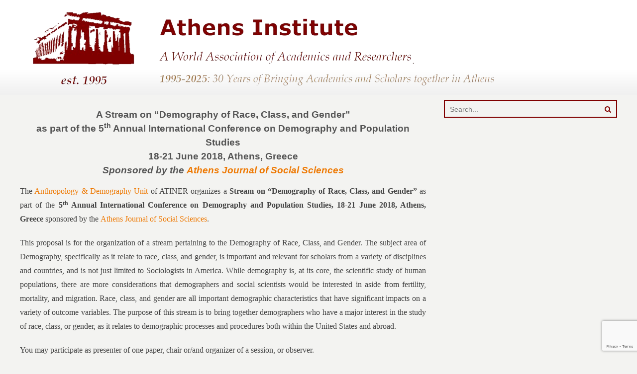

--- FILE ---
content_type: text/html; charset=UTF-8
request_url: https://www.atiner.gr/demrac
body_size: 12683
content:
<!DOCTYPE html> 
<html lang="en-US">
<head>
<meta charset="UTF-8">
<meta name="viewport" content="width=device-width, initial-scale=1">
<link rel="profile" href="https://gmpg.org/xfn/11">
<link rel="pingback" href="https://www.atiner.gr/xmlrpc.php">

<title>Demography of Race, Class, and Gender &#8211; Athens Institute</title>
<meta name='robots' content='max-image-preview:large' />
<link rel='dns-prefetch' href='//fonts.googleapis.com' />
<link rel="alternate" type="application/rss+xml" title="Athens Institute &raquo; Feed" href="https://www.atiner.gr/feed" />
<link rel="alternate" type="application/rss+xml" title="Athens Institute &raquo; Comments Feed" href="https://www.atiner.gr/comments/feed" />
<link rel="alternate" title="oEmbed (JSON)" type="application/json+oembed" href="https://www.atiner.gr/wp-json/oembed/1.0/embed?url=https%3A%2F%2Fwww.atiner.gr%2Fdemrac" />
<link rel="alternate" title="oEmbed (XML)" type="text/xml+oembed" href="https://www.atiner.gr/wp-json/oembed/1.0/embed?url=https%3A%2F%2Fwww.atiner.gr%2Fdemrac&#038;format=xml" />
<style id='wp-img-auto-sizes-contain-inline-css' type='text/css'>
img:is([sizes=auto i],[sizes^="auto," i]){contain-intrinsic-size:3000px 1500px}
/*# sourceURL=wp-img-auto-sizes-contain-inline-css */
</style>
<style id='wp-emoji-styles-inline-css' type='text/css'>

	img.wp-smiley, img.emoji {
		display: inline !important;
		border: none !important;
		box-shadow: none !important;
		height: 1em !important;
		width: 1em !important;
		margin: 0 0.07em !important;
		vertical-align: -0.1em !important;
		background: none !important;
		padding: 0 !important;
	}
/*# sourceURL=wp-emoji-styles-inline-css */
</style>
<style id='wp-block-library-inline-css' type='text/css'>
:root{--wp-block-synced-color:#7a00df;--wp-block-synced-color--rgb:122,0,223;--wp-bound-block-color:var(--wp-block-synced-color);--wp-editor-canvas-background:#ddd;--wp-admin-theme-color:#007cba;--wp-admin-theme-color--rgb:0,124,186;--wp-admin-theme-color-darker-10:#006ba1;--wp-admin-theme-color-darker-10--rgb:0,107,160.5;--wp-admin-theme-color-darker-20:#005a87;--wp-admin-theme-color-darker-20--rgb:0,90,135;--wp-admin-border-width-focus:2px}@media (min-resolution:192dpi){:root{--wp-admin-border-width-focus:1.5px}}.wp-element-button{cursor:pointer}:root .has-very-light-gray-background-color{background-color:#eee}:root .has-very-dark-gray-background-color{background-color:#313131}:root .has-very-light-gray-color{color:#eee}:root .has-very-dark-gray-color{color:#313131}:root .has-vivid-green-cyan-to-vivid-cyan-blue-gradient-background{background:linear-gradient(135deg,#00d084,#0693e3)}:root .has-purple-crush-gradient-background{background:linear-gradient(135deg,#34e2e4,#4721fb 50%,#ab1dfe)}:root .has-hazy-dawn-gradient-background{background:linear-gradient(135deg,#faaca8,#dad0ec)}:root .has-subdued-olive-gradient-background{background:linear-gradient(135deg,#fafae1,#67a671)}:root .has-atomic-cream-gradient-background{background:linear-gradient(135deg,#fdd79a,#004a59)}:root .has-nightshade-gradient-background{background:linear-gradient(135deg,#330968,#31cdcf)}:root .has-midnight-gradient-background{background:linear-gradient(135deg,#020381,#2874fc)}:root{--wp--preset--font-size--normal:16px;--wp--preset--font-size--huge:42px}.has-regular-font-size{font-size:1em}.has-larger-font-size{font-size:2.625em}.has-normal-font-size{font-size:var(--wp--preset--font-size--normal)}.has-huge-font-size{font-size:var(--wp--preset--font-size--huge)}.has-text-align-center{text-align:center}.has-text-align-left{text-align:left}.has-text-align-right{text-align:right}.has-fit-text{white-space:nowrap!important}#end-resizable-editor-section{display:none}.aligncenter{clear:both}.items-justified-left{justify-content:flex-start}.items-justified-center{justify-content:center}.items-justified-right{justify-content:flex-end}.items-justified-space-between{justify-content:space-between}.screen-reader-text{border:0;clip-path:inset(50%);height:1px;margin:-1px;overflow:hidden;padding:0;position:absolute;width:1px;word-wrap:normal!important}.screen-reader-text:focus{background-color:#ddd;clip-path:none;color:#444;display:block;font-size:1em;height:auto;left:5px;line-height:normal;padding:15px 23px 14px;text-decoration:none;top:5px;width:auto;z-index:100000}html :where(.has-border-color){border-style:solid}html :where([style*=border-top-color]){border-top-style:solid}html :where([style*=border-right-color]){border-right-style:solid}html :where([style*=border-bottom-color]){border-bottom-style:solid}html :where([style*=border-left-color]){border-left-style:solid}html :where([style*=border-width]){border-style:solid}html :where([style*=border-top-width]){border-top-style:solid}html :where([style*=border-right-width]){border-right-style:solid}html :where([style*=border-bottom-width]){border-bottom-style:solid}html :where([style*=border-left-width]){border-left-style:solid}html :where(img[class*=wp-image-]){height:auto;max-width:100%}:where(figure){margin:0 0 1em}html :where(.is-position-sticky){--wp-admin--admin-bar--position-offset:var(--wp-admin--admin-bar--height,0px)}@media screen and (max-width:600px){html :where(.is-position-sticky){--wp-admin--admin-bar--position-offset:0px}}

/*# sourceURL=wp-block-library-inline-css */
</style><link rel='stylesheet' id='wc-blocks-style-css' href='https://www.atiner.gr/wp-content/plugins/woocommerce/assets/client/blocks/wc-blocks.css' type='text/css' media='all' />
<style id='global-styles-inline-css' type='text/css'>
:root{--wp--preset--aspect-ratio--square: 1;--wp--preset--aspect-ratio--4-3: 4/3;--wp--preset--aspect-ratio--3-4: 3/4;--wp--preset--aspect-ratio--3-2: 3/2;--wp--preset--aspect-ratio--2-3: 2/3;--wp--preset--aspect-ratio--16-9: 16/9;--wp--preset--aspect-ratio--9-16: 9/16;--wp--preset--color--black: #000000;--wp--preset--color--cyan-bluish-gray: #abb8c3;--wp--preset--color--white: #ffffff;--wp--preset--color--pale-pink: #f78da7;--wp--preset--color--vivid-red: #cf2e2e;--wp--preset--color--luminous-vivid-orange: #ff6900;--wp--preset--color--luminous-vivid-amber: #fcb900;--wp--preset--color--light-green-cyan: #7bdcb5;--wp--preset--color--vivid-green-cyan: #00d084;--wp--preset--color--pale-cyan-blue: #8ed1fc;--wp--preset--color--vivid-cyan-blue: #0693e3;--wp--preset--color--vivid-purple: #9b51e0;--wp--preset--gradient--vivid-cyan-blue-to-vivid-purple: linear-gradient(135deg,rgb(6,147,227) 0%,rgb(155,81,224) 100%);--wp--preset--gradient--light-green-cyan-to-vivid-green-cyan: linear-gradient(135deg,rgb(122,220,180) 0%,rgb(0,208,130) 100%);--wp--preset--gradient--luminous-vivid-amber-to-luminous-vivid-orange: linear-gradient(135deg,rgb(252,185,0) 0%,rgb(255,105,0) 100%);--wp--preset--gradient--luminous-vivid-orange-to-vivid-red: linear-gradient(135deg,rgb(255,105,0) 0%,rgb(207,46,46) 100%);--wp--preset--gradient--very-light-gray-to-cyan-bluish-gray: linear-gradient(135deg,rgb(238,238,238) 0%,rgb(169,184,195) 100%);--wp--preset--gradient--cool-to-warm-spectrum: linear-gradient(135deg,rgb(74,234,220) 0%,rgb(151,120,209) 20%,rgb(207,42,186) 40%,rgb(238,44,130) 60%,rgb(251,105,98) 80%,rgb(254,248,76) 100%);--wp--preset--gradient--blush-light-purple: linear-gradient(135deg,rgb(255,206,236) 0%,rgb(152,150,240) 100%);--wp--preset--gradient--blush-bordeaux: linear-gradient(135deg,rgb(254,205,165) 0%,rgb(254,45,45) 50%,rgb(107,0,62) 100%);--wp--preset--gradient--luminous-dusk: linear-gradient(135deg,rgb(255,203,112) 0%,rgb(199,81,192) 50%,rgb(65,88,208) 100%);--wp--preset--gradient--pale-ocean: linear-gradient(135deg,rgb(255,245,203) 0%,rgb(182,227,212) 50%,rgb(51,167,181) 100%);--wp--preset--gradient--electric-grass: linear-gradient(135deg,rgb(202,248,128) 0%,rgb(113,206,126) 100%);--wp--preset--gradient--midnight: linear-gradient(135deg,rgb(2,3,129) 0%,rgb(40,116,252) 100%);--wp--preset--font-size--small: 13px;--wp--preset--font-size--medium: 20px;--wp--preset--font-size--large: 36px;--wp--preset--font-size--x-large: 42px;--wp--preset--spacing--20: 0.44rem;--wp--preset--spacing--30: 0.67rem;--wp--preset--spacing--40: 1rem;--wp--preset--spacing--50: 1.5rem;--wp--preset--spacing--60: 2.25rem;--wp--preset--spacing--70: 3.38rem;--wp--preset--spacing--80: 5.06rem;--wp--preset--shadow--natural: 6px 6px 9px rgba(0, 0, 0, 0.2);--wp--preset--shadow--deep: 12px 12px 50px rgba(0, 0, 0, 0.4);--wp--preset--shadow--sharp: 6px 6px 0px rgba(0, 0, 0, 0.2);--wp--preset--shadow--outlined: 6px 6px 0px -3px rgb(255, 255, 255), 6px 6px rgb(0, 0, 0);--wp--preset--shadow--crisp: 6px 6px 0px rgb(0, 0, 0);}:where(.is-layout-flex){gap: 0.5em;}:where(.is-layout-grid){gap: 0.5em;}body .is-layout-flex{display: flex;}.is-layout-flex{flex-wrap: wrap;align-items: center;}.is-layout-flex > :is(*, div){margin: 0;}body .is-layout-grid{display: grid;}.is-layout-grid > :is(*, div){margin: 0;}:where(.wp-block-columns.is-layout-flex){gap: 2em;}:where(.wp-block-columns.is-layout-grid){gap: 2em;}:where(.wp-block-post-template.is-layout-flex){gap: 1.25em;}:where(.wp-block-post-template.is-layout-grid){gap: 1.25em;}.has-black-color{color: var(--wp--preset--color--black) !important;}.has-cyan-bluish-gray-color{color: var(--wp--preset--color--cyan-bluish-gray) !important;}.has-white-color{color: var(--wp--preset--color--white) !important;}.has-pale-pink-color{color: var(--wp--preset--color--pale-pink) !important;}.has-vivid-red-color{color: var(--wp--preset--color--vivid-red) !important;}.has-luminous-vivid-orange-color{color: var(--wp--preset--color--luminous-vivid-orange) !important;}.has-luminous-vivid-amber-color{color: var(--wp--preset--color--luminous-vivid-amber) !important;}.has-light-green-cyan-color{color: var(--wp--preset--color--light-green-cyan) !important;}.has-vivid-green-cyan-color{color: var(--wp--preset--color--vivid-green-cyan) !important;}.has-pale-cyan-blue-color{color: var(--wp--preset--color--pale-cyan-blue) !important;}.has-vivid-cyan-blue-color{color: var(--wp--preset--color--vivid-cyan-blue) !important;}.has-vivid-purple-color{color: var(--wp--preset--color--vivid-purple) !important;}.has-black-background-color{background-color: var(--wp--preset--color--black) !important;}.has-cyan-bluish-gray-background-color{background-color: var(--wp--preset--color--cyan-bluish-gray) !important;}.has-white-background-color{background-color: var(--wp--preset--color--white) !important;}.has-pale-pink-background-color{background-color: var(--wp--preset--color--pale-pink) !important;}.has-vivid-red-background-color{background-color: var(--wp--preset--color--vivid-red) !important;}.has-luminous-vivid-orange-background-color{background-color: var(--wp--preset--color--luminous-vivid-orange) !important;}.has-luminous-vivid-amber-background-color{background-color: var(--wp--preset--color--luminous-vivid-amber) !important;}.has-light-green-cyan-background-color{background-color: var(--wp--preset--color--light-green-cyan) !important;}.has-vivid-green-cyan-background-color{background-color: var(--wp--preset--color--vivid-green-cyan) !important;}.has-pale-cyan-blue-background-color{background-color: var(--wp--preset--color--pale-cyan-blue) !important;}.has-vivid-cyan-blue-background-color{background-color: var(--wp--preset--color--vivid-cyan-blue) !important;}.has-vivid-purple-background-color{background-color: var(--wp--preset--color--vivid-purple) !important;}.has-black-border-color{border-color: var(--wp--preset--color--black) !important;}.has-cyan-bluish-gray-border-color{border-color: var(--wp--preset--color--cyan-bluish-gray) !important;}.has-white-border-color{border-color: var(--wp--preset--color--white) !important;}.has-pale-pink-border-color{border-color: var(--wp--preset--color--pale-pink) !important;}.has-vivid-red-border-color{border-color: var(--wp--preset--color--vivid-red) !important;}.has-luminous-vivid-orange-border-color{border-color: var(--wp--preset--color--luminous-vivid-orange) !important;}.has-luminous-vivid-amber-border-color{border-color: var(--wp--preset--color--luminous-vivid-amber) !important;}.has-light-green-cyan-border-color{border-color: var(--wp--preset--color--light-green-cyan) !important;}.has-vivid-green-cyan-border-color{border-color: var(--wp--preset--color--vivid-green-cyan) !important;}.has-pale-cyan-blue-border-color{border-color: var(--wp--preset--color--pale-cyan-blue) !important;}.has-vivid-cyan-blue-border-color{border-color: var(--wp--preset--color--vivid-cyan-blue) !important;}.has-vivid-purple-border-color{border-color: var(--wp--preset--color--vivid-purple) !important;}.has-vivid-cyan-blue-to-vivid-purple-gradient-background{background: var(--wp--preset--gradient--vivid-cyan-blue-to-vivid-purple) !important;}.has-light-green-cyan-to-vivid-green-cyan-gradient-background{background: var(--wp--preset--gradient--light-green-cyan-to-vivid-green-cyan) !important;}.has-luminous-vivid-amber-to-luminous-vivid-orange-gradient-background{background: var(--wp--preset--gradient--luminous-vivid-amber-to-luminous-vivid-orange) !important;}.has-luminous-vivid-orange-to-vivid-red-gradient-background{background: var(--wp--preset--gradient--luminous-vivid-orange-to-vivid-red) !important;}.has-very-light-gray-to-cyan-bluish-gray-gradient-background{background: var(--wp--preset--gradient--very-light-gray-to-cyan-bluish-gray) !important;}.has-cool-to-warm-spectrum-gradient-background{background: var(--wp--preset--gradient--cool-to-warm-spectrum) !important;}.has-blush-light-purple-gradient-background{background: var(--wp--preset--gradient--blush-light-purple) !important;}.has-blush-bordeaux-gradient-background{background: var(--wp--preset--gradient--blush-bordeaux) !important;}.has-luminous-dusk-gradient-background{background: var(--wp--preset--gradient--luminous-dusk) !important;}.has-pale-ocean-gradient-background{background: var(--wp--preset--gradient--pale-ocean) !important;}.has-electric-grass-gradient-background{background: var(--wp--preset--gradient--electric-grass) !important;}.has-midnight-gradient-background{background: var(--wp--preset--gradient--midnight) !important;}.has-small-font-size{font-size: var(--wp--preset--font-size--small) !important;}.has-medium-font-size{font-size: var(--wp--preset--font-size--medium) !important;}.has-large-font-size{font-size: var(--wp--preset--font-size--large) !important;}.has-x-large-font-size{font-size: var(--wp--preset--font-size--x-large) !important;}
/*# sourceURL=global-styles-inline-css */
</style>

<style id='classic-theme-styles-inline-css' type='text/css'>
/*! This file is auto-generated */
.wp-block-button__link{color:#fff;background-color:#32373c;border-radius:9999px;box-shadow:none;text-decoration:none;padding:calc(.667em + 2px) calc(1.333em + 2px);font-size:1.125em}.wp-block-file__button{background:#32373c;color:#fff;text-decoration:none}
/*# sourceURL=/wp-includes/css/classic-themes.min.css */
</style>
<link rel='stylesheet' id='bt_bb_content_elements-css' href='https://www.atiner.gr/wp-content/plugins/bold-page-builder/css/front_end/content_elements.crush.css' type='text/css' media='all' />
<link rel='stylesheet' id='bt_bb_slick-css' href='https://www.atiner.gr/wp-content/plugins/bold-page-builder/slick/slick.css' type='text/css' media='all' />
<link rel='stylesheet' id='contact-form-7-css' href='https://www.atiner.gr/wp-content/plugins/contact-form-7/includes/css/styles.css' type='text/css' media='all' />
<link rel='stylesheet' id='bg-shce-genericons-css' href='https://www.atiner.gr/wp-content/plugins/show-hidecollapse-expand/assets/css/genericons/genericons.css' type='text/css' media='all' />
<link rel='stylesheet' id='bg-show-hide-css' href='https://www.atiner.gr/wp-content/plugins/show-hidecollapse-expand/assets/css/bg-show-hide.css' type='text/css' media='all' />
<link rel='stylesheet' id='woocommerce-layout-css' href='https://www.atiner.gr/wp-content/plugins/woocommerce/assets/css/woocommerce-layout.css' type='text/css' media='all' />
<link rel='stylesheet' id='woocommerce-smallscreen-css' href='https://www.atiner.gr/wp-content/plugins/woocommerce/assets/css/woocommerce-smallscreen.css' type='text/css' media='only screen and (max-width: 768px)' />
<link rel='stylesheet' id='woocommerce-general-css' href='https://www.atiner.gr/wp-content/plugins/woocommerce/assets/css/woocommerce.css' type='text/css' media='all' />
<style id='woocommerce-inline-inline-css' type='text/css'>
.woocommerce form .form-row .required { visibility: visible; }
/*# sourceURL=woocommerce-inline-inline-css */
</style>
<link rel='stylesheet' id='accesspresslite-google-fonts-css' href='//fonts.googleapis.com/css?family=Open+Sans%3A400%2C400italic%2C300italic%2C300%2C600%2C600italic%7CLato%3A400%2C100%2C300%2C700%7CRoboto%3A400%2C300italic%2C300%2C700' type='text/css' media='all' />
<link rel='stylesheet' id='accesspresslite-font-awesome-css' href='https://www.atiner.gr/wp-content/themes/accesspress-lite/css/font-awesome.min.css' type='text/css' media='all' />
<link rel='stylesheet' id='accesspresslite-fancybox-css-css' href='https://www.atiner.gr/wp-content/themes/accesspress-lite/css/nivo-lightbox.css' type='text/css' media='all' />
<link rel='stylesheet' id='accesspresslite-bx-slider-style-css' href='https://www.atiner.gr/wp-content/themes/accesspress-lite/css/jquery.bxslider.css' type='text/css' media='all' />
<link rel='stylesheet' id='accesspresslite-woo-commerce-style-css' href='https://www.atiner.gr/wp-content/themes/accesspress-lite/css/woocommerce.css' type='text/css' media='all' />
<link rel='stylesheet' id='accesspresslite-font-style-css' href='https://www.atiner.gr/wp-content/themes/accesspress-lite/css/fonts.css' type='text/css' media='all' />
<link rel='stylesheet' id='accesspresslite-style-css' href='https://www.atiner.gr/wp-content/themes/accesspress-lite/style.css' type='text/css' media='all' />
<style id='accesspresslite-style-inline-css' type='text/css'>

                .socials a,
                .searchform .searchsubmit,
                .header-text,
                .main-navigation ul ul li:hover > a,
                .main-navigation ul ul li.current-menu-item > a,
                #latest-events a, .testimonial-sidebar a,
                .search-results .posted-on a, .cat-links a:hover, a,
                .body_template_two .right-header .socials a:hover,
                .body_template_two #top-section .welcome-detail a.bttn,
                .body_template_two #top-section h1 a,
                .body_template_two .site-footer #top-footer .footer2.footer .aptf-tweet-content a.aptf-tweet-name,
                .body_template_two #event_section #latest-events_template_two h1 a,
                .body_template_two a.all-testimonial,
                .body_template_two a.all-events,
                .body_template_two .event-detail h4 a:hover,
                .body_template_two .author.vcard a,
                .body_template_two a .entry-date.published,
                .body_template_two .entry-footer a:hover,
                .body_template_two.left-sidebar .searchform .searchsubmit,
                .body_template_two.both-sidebar .searchform .searchsubmit,
                .body_template_two.left-sidebar a:hover,
                .body_template_two.left-sidebar .sidebar .widget_recent_comments .url:hover,
                .body_template_two .business-hours ul li a,
                .body_template_two .featured-post.big-icon h2.has-icon .fa{
                    color: #e6e6e6
                }
                .socials a:hover,
                .main-navigation,
                #call-to-action,
                .event-thumbnail .event-date,
                .bttn:after,
                .featured-post .featured-overlay,
                #bottom-section,
                .portofolio-layout .entry-title,
                .event-date-archive,
                #slider-banner .bx-wrapper .bx-pager.bx-default-pager a:after,
                .body_template_two #site-navigation.main-navigation ul li:before,
                .body_template_two .slider-caption .caption-title,
                .body_template_two #slider-banner .bx-wrapper .bx-pager.bx-default-pager a:after,
                .body_template_two #top-section .welcome-detail a.bttn:after,
                .body_template_two #call-to-action .action-btn,
                .body_template_two #mid-section .featured-post .featured-overlay,
                .body_template_two .event-thumbnail .event-date,
                .body_template_two .event-date-archive,
                .body_template_two a.cat-event-more.bttn:after,
                .body_template_two .portofolio-layout .entry-title,
                .body_template_two .entry-content .bttn:after,
                .body_template_two #bottom-section .testimonial-slider-wrap .bx-wrapper .bx-pager.bx-default-pager a:hover, .body_template_two #bottom-section .testimonial-slider-wrap .bx-wrapper .bx-pager.bx-default-pager a.active,
                .navigation .nav-links a:hover, .bttn:hover, button:hover,
                input[type="button"]:hover, input[type="reset"]:hover, input[type="submit"]:hover{
                    background: #e6e6e6 
                }
                .cat-portfolio-list:hover .portofolio-layout{
                     background: rgba(230, 230, 230, 0.6)
                }
                .body_template_two #event_section #latest-events_template_two .event-list_two .event-date_two{
                    background: rgba(230, 230, 230, 0.8)
                }
                .body_template_two .cat-portfolio-list:hover .portofolio-layout{
                     background: rgba(230, 230, 230, 0.4)
                }
                .main-navigation .current-menu-parent > a,
                .main-navigation .current-menu-item > a,
                .main-navigation .current_page_item > a,
                .main-navigation .current_page_parent > a,
                .bx-wrapper .bx-pager.bx-default-pager a,
                .main-navigation li:hover > a{
                    background: #b8b8b8;
                }
                .testimonial-wrap{
                    background: #ebebeb 
                }
                .socials a,
                .searchform,
                .sidebar h3.widget-title,
                .body_template_two .main-navigation .current-menu-parent > a,
                .main-navigation .current_page_parent > a,
                .body_template_two .main-navigation .current-menu-item > a,
                .body_template_two .main-navigation .current_page_item > a,
                .body_template_two #site-navigation.main-navigation ul ul,
                .body_template_two #call-to-action .action-btn,
                .navigation .nav-links a, .bttn, button, input[type="button"], input[type="reset"], input[type="submit"],
                .body_template_two .sidebar h3.widget-title,
                .body_template_two.left-sidebar .searchform,
                .body_template_two.both-sidebar .searchform,
                .body_template_two .featured-post.big-icon h2.has-icon .fa{
                    border-color: #e6e6e6
                }
                .main-navigation,
                .main-navigation ul ul{
                     border-color: #b8b8b8;
                }
                .testimonial-wrap:after{
                    border-color: #ebebeb transparent transparent; 
                }
                #slider-banner .bx-wrapper .bx-pager.bx-default-pager a{
                    box-shadow: 0 0 0 2px #e6e6e6 inset; 
                }
                @media screen and (max-width: 940px) {
                    .main-navigation .menu li{
                        background: #e6e6e6;
                    }

                    .main-navigation .menu li{
                        border-bottom-color: #b8b8b8 !important;
                    }
                }
/*# sourceURL=accesspresslite-style-inline-css */
</style>
<link rel='stylesheet' id='accesspresslite-keyboard-css' href='https://www.atiner.gr/wp-content/themes/accesspress-lite/css/keyboard.css' type='text/css' media='all' />
<link rel='stylesheet' id='accesspresslite-responsive-css' href='https://www.atiner.gr/wp-content/themes/accesspress-lite/css/responsive.css' type='text/css' media='all' />
<link rel='stylesheet' id='tablepress-default-css' href='https://www.atiner.gr/wp-content/tablepress-combined.min.css' type='text/css' media='all' />
<script type="text/javascript" src="https://www.atiner.gr/wp-includes/js/jquery/jquery.min.js" id="jquery-core-js"></script>
<script type="text/javascript" src="https://www.atiner.gr/wp-includes/js/jquery/jquery-migrate.min.js" id="jquery-migrate-js"></script>
<script type="text/javascript" src="https://www.atiner.gr/wp-content/plugins/bold-page-builder/slick/slick.min.js" id="bt_bb_slick-js"></script>
<script type="text/javascript" src="https://www.atiner.gr/wp-content/plugins/bold-page-builder/content_elements_misc/js/jquery.magnific-popup.min.js" id="bt_bb_magnific-js"></script>
<script type="text/javascript" src="https://www.atiner.gr/wp-content/plugins/bold-page-builder/content_elements_misc/js/content_elements.js" id="bt_bb-js"></script>
<script type="text/javascript" src="https://www.atiner.gr/wp-content/plugins/superb-slideshow-gallery/inc/superb-slideshow-gallery.js" id="superb-slideshow-gallery-js"></script>
<script type="text/javascript" src="https://www.atiner.gr/wp-content/plugins/woocommerce/assets/js/jquery-blockui/jquery.blockUI.min.js" id="wc-jquery-blockui-js" defer="defer" data-wp-strategy="defer"></script>
<script type="text/javascript" id="wc-add-to-cart-js-extra">
/* <![CDATA[ */
var wc_add_to_cart_params = {"ajax_url":"/wp-admin/admin-ajax.php","wc_ajax_url":"/?wc-ajax=%%endpoint%%","i18n_view_cart":"View cart","cart_url":"https://www.atiner.gr/cart","is_cart":"","cart_redirect_after_add":"yes"};
//# sourceURL=wc-add-to-cart-js-extra
/* ]]> */
</script>
<script type="text/javascript" src="https://www.atiner.gr/wp-content/plugins/woocommerce/assets/js/frontend/add-to-cart.min.js" id="wc-add-to-cart-js" defer="defer" data-wp-strategy="defer"></script>
<script type="text/javascript" src="https://www.atiner.gr/wp-content/plugins/woocommerce/assets/js/js-cookie/js.cookie.min.js" id="wc-js-cookie-js" defer="defer" data-wp-strategy="defer"></script>
<script type="text/javascript" id="woocommerce-js-extra">
/* <![CDATA[ */
var woocommerce_params = {"ajax_url":"/wp-admin/admin-ajax.php","wc_ajax_url":"/?wc-ajax=%%endpoint%%","i18n_password_show":"Show password","i18n_password_hide":"Hide password"};
//# sourceURL=woocommerce-js-extra
/* ]]> */
</script>
<script type="text/javascript" src="https://www.atiner.gr/wp-content/plugins/woocommerce/assets/js/frontend/woocommerce.min.js" id="woocommerce-js" defer="defer" data-wp-strategy="defer"></script>
<script type="text/javascript" src="https://www.atiner.gr/wp-content/themes/accesspress-lite/js/sticky-sidebar/theia-sticky-sidebar.js" id="accesspresslite-stickey-sidebar-js-js"></script>
<link rel="https://api.w.org/" href="https://www.atiner.gr/wp-json/" /><link rel="alternate" title="JSON" type="application/json" href="https://www.atiner.gr/wp-json/wp/v2/pages/21146" /><link rel="EditURI" type="application/rsd+xml" title="RSD" href="https://www.atiner.gr/xmlrpc.php?rsd" />
<link rel="canonical" href="https://www.atiner.gr/demrac" />
<link rel='shortlink' href='https://www.atiner.gr/?p=21146' />

		<!-- GA Google Analytics @ https://m0n.co/ga -->
		<script>
			(function(i,s,o,g,r,a,m){i['GoogleAnalyticsObject']=r;i[r]=i[r]||function(){
			(i[r].q=i[r].q||[]).push(arguments)},i[r].l=1*new Date();a=s.createElement(o),
			m=s.getElementsByTagName(o)[0];a.async=1;a.src=g;m.parentNode.insertBefore(a,m)
			})(window,document,'script','https://www.google-analytics.com/analytics.js','ga');
			ga('create', 'UA-127402810-1', 'auto');
			ga('send', 'pageview');
		</script>

		<noscript><style>.woocommerce-product-gallery{ opacity: 1 !important; }</style></noscript>
	
<!-- Dynamic Widgets by QURL loaded - http://www.dynamic-widgets.com //-->
<style type="text/css" id="custom-background-css">
body.custom-background { background-color: #f3f3f1; background-image: url("https://www.atiner.gr/wp-content/uploads/2015/10/Untitled-1.png"); background-position: center center; background-size: cover; background-repeat: no-repeat; background-attachment: fixed; }
</style>
	<link rel="icon" href="https://www.atiner.gr/wp-content/uploads/2023/01/favicon-100x100.png" sizes="32x32" />
<link rel="icon" href="https://www.atiner.gr/wp-content/uploads/2023/01/favicon-300x300.png" sizes="192x192" />
<link rel="apple-touch-icon" href="https://www.atiner.gr/wp-content/uploads/2023/01/favicon-300x300.png" />
<meta name="msapplication-TileImage" content="https://www.atiner.gr/wp-content/uploads/2023/01/favicon-300x300.png" />
<style id="sccss">.tablepress th,
.tablepress td {
  line-height: 1.5;
}
.tablepress thead th, .tablepress tbody td { 
  vertical-align:middle;
  border: 1px solid #dddddd;
}
.single-product #primary { width:100%;}
.single-product #secondary { display:none;}
.woocommerce-page #content div.product div.summary { width:100%; }
.woocommerce #respond input#submit.alt, .woocommerce a.button.alt, .woocommerce button.button.alt, .woocommerce input.button.alt {
		background-color: #800000;}

.socials a, .searchform .searchsubmit, .header-text, .main-navigation ul ul li:hover > a, .main-navigation ul ul li.current-menu-item > a, #latest-events a, .testimonial-sidebar a, .search-results .posted-on a, .cat-links a:hover, a, .body_template_two .right-header .socials a:hover, .body_template_two #top-section .welcome-detail a.bttn, .body_template_two #top-section h1 a, .body_template_two .site-footer #top-footer .footer2.footer .aptf-tweet-content a.aptf-tweet-name, .body_template_two #event_section #latest-events_template_two h1 a, .body_template_two a.all-testimonial, .body_template_two a.all-events, .body_template_two .event-detail h4 a:hover, .body_template_two .author.vcard a, .body_template_two a .entry-date.published, .body_template_two .entry-footer a:hover, .body_template_two.left-sidebar .searchform .searchsubmit, .body_template_two.both-sidebar .searchform .searchsubmit, .body_template_two.left-sidebar a:hover, .body_template_two.left-sidebar .sidebar .widget_recent_comments .url:hover, .body_template_two .business-hours ul li a, .body_template_two .featured-post.big-icon h2.has-icon .fa {
	color: #ee7903;}

.bt_bb_icon .bt_bb_icon_holder span{color:white;}

.cp_cff_minimalist #fbuilder .fform {background: #800000;}

#content {
    padding: 10px 0;
}

.tooltip {
    position: relative;
    cursor: pointer;
}

.tooltip::after {
    content: attr(data-tooltip);
    position: absolute;
    top: 100%;
    left: 50%;
    transform: translateX(-50%);
    padding: 5px;
    background-color: #333;
    color: #fff;
    border-radius: 4px;
    visibility: hidden;
    opacity: 0;
    transition: opacity 0.3s ease;
    white-space: nowrap;
    z-index: 9999;
}

.tooltip:hover::after {
    visibility: visible;
    opacity: 1;
}


\\memberhip form padding
.form-row label, .form-box label {
    margin-bottom: -30px !important;
}


</style><script>window.bt_bb_preview = false</script><script>window.bt_bb_custom_elements = false;</script><style id="kirki-inline-styles"></style></head>

<body class="wp-singular page-template-default page page-id-21146 custom-background wp-custom-logo wp-embed-responsive wp-theme-accesspress-lite theme-accesspress-lite bt_bb_plugin_active bt_bb_fe_preview_toggle has-dashicons woocommerce-no-js body_template_one right-sidebar">
<a class="skip-link screen-reader-text" href="#home-content">Skip to content</a>
<div id="page" class="site">
	
	<header id="masthead" class="site-header">
    <div id="top-header">
		<div class="ak-container">
			<div class="site-branding">
				<a href="https://www.atiner.gr/">				
									<img src="https://www.atiner.gr/wp-content/uploads/2023/01/cropped-Screenshot_2024-07-02_194539-removebg-preview.png" alt="Athens Institute">
						
				</a>
				
			</div><!-- .site-branding -->
        

			<div class="right-header clearfix">
				                <div class="clearfix"></div>
                			</div><!-- .right-header -->
		</div><!-- .ak-container -->
  </div><!-- #top-header -->

		
		<nav id="site-navigation" class="main-navigation menu-center">
			<div class="ak-container">
				<button class="menu-toggle btn-transparent-toggle">Menu</button>

							</div>
		</nav><!-- #site-navigation -->            
	</header><!-- #masthead -->
	

		<div id="content" class="site-content">

<div class="ak-container">

	<div id="primary" class="content-area">
		<main id="main" class="site-main" role="main">

			
				
<article id="post-21146" class="post-21146 page type-page status-publish hentry">
	<header class="entry-header">
		<h1 class="entry-title">Demography of Race, Class, and Gender</h1>
	</header><!-- .entry-header -->

	<div class="entry-content">
		<div class="bt_bb_wrapper"><h3 style="text-align: center;"><span style="font-size: 14pt;"><b><span lang="EN-GB">A Stream on “Demography of Race, Class, and Gender”<br />
as part of the 5<sup>th</sup> Annual International Conference on Demography and Population Studies<br />
</span></b><b><span lang="EN-GB">18-21 June 2018, Athens, Greece<br />
</span></b><b><span lang="EN-GB"><em>Sponsored by the </em></span></b><a href="http://www.athensjournals.gr/ajss"><em><strong>Athens Journal of Social Sciences</strong></em></a></span></h3>
<p style="text-align: justify;"><span style="font-family: 'book antiqua', palatino, serif; font-size: 12pt;">The <a href="https://www.atiner.gr/anthropology-unit">Anthropology &amp; Demography Unit</a> of ATINER organizes a <strong>Stream on “Demography of Race, Class, and Gender” </strong>as part of the<strong> 5<sup>th</sup> Annual International Conference on Demography and Population Studies, 18-21 June 2018, Athens, Greece </strong>s<span lang="EN-GB">ponsored by the </span><a href="http://www.athensjournals.gr/ajss">Athens Journal of Social Sciences</a>.</span></p>
<p style="text-align: justify;"><span style="font-family: 'book antiqua', palatino, serif; font-size: 12pt;">This proposal is for the organization of a stream pertaining to the Demography of Race, Class, and Gender. The subject area of Demography, specifically as it relate to race, class, and gender, is important and relevant for scholars from a variety of disciplines and countries, and is not just limited to Sociologists in America. While demography is, at its core, the scientific study of human populations, there are more considerations that demographers and social scientists would be interested in aside from fertility, mortality, and migration. Race, class, and gender are all important demographic characteristics that have significant impacts on a variety of outcome variables. The purpose of this stream is to bring together demographers who have a major interest in the study of race, class, or gender, as it relates to demographic processes and procedures both within the United States and abroad. </span></p>
<p style="text-align: justify;"><span style="font-family: 'book antiqua', palatino, serif; font-size: 12pt;">You may participate as presenter of one paper, chair or/and organizer of a session, or observer.  </span></p>
<p style="text-align: justify;"><span style="font-family: 'book antiqua', palatino, serif; font-size: 12pt;">Fee structure information is available on <a href="https://www.atiner.gr/2018fees">www.atiner.gr/2018fees</a>.</span></p>
<p style="text-align: justify;"><span style="font-family: 'book antiqua', palatino, serif; font-size: 12pt;">Special arrangements will be made with a local hotel for a limited number of rooms at a special conference rate. In addition, a number of special events will be organized: A pragmatic symposium (as organized in Ancient Athens but fine tuned to synchronous ethics), a special one-day educational island tour, a Mycanae and island of Poros visit, an Athens educational walking tour, an one-day visit to Delphi and an ancient Corinth and Cape Sounion visit. Details of the social program are available <a href="https://www.atiner.gr/social-program">here</a>.</span></p>
<p style="text-align: justify;"><span style="font-family: 'book antiqua', palatino, serif; font-size: 12pt;">Please submit an abstract (email only) to: <a href="mailto:atiner@atiner.gr">atiner@atiner.gr</a>, using the <a href="https://www.atiner.gr/2018/FORM-DEMRAC.doc" target="_blank" rel="noopener noreferrer">abstract submission form</a> by the <span style="text-decoration: underline;"><strong><span style="font-family: 'book antiqua', palatino, serif;">7 May </span>2018</strong></span> to <strong>Dr. Nicole Farris, Academic Member, ATINER &amp; Assistant Professor, Texas A&amp;M, USA</strong>. Abstracts should include the following: Title of Paper, Full Name (s), Affiliation, Current Position, an email address, and at least 3 keywords that best describe the subject of your submission. Decisions are reached within 4 weeks.</span></p>
<p style="text-align: justify;"><span style="font-family: 'book antiqua', palatino, serif; font-size: 12pt;">If you want to participate without presenting a paper, i.e. lead a stream, chair a session, review papers to be included in the conference proceedings or books, contribute to the editing of a book, or any other contribution, please send an email <strong> </strong>to <strong>Dr. Gregory T. Papanikos</strong><strong>, President, ATINER</strong> (<u><a href="mailto:president@atiner.gr">president@atiner.gr</a></u>)<strong>.</strong></span></p>
<p style="text-align: justify;"><span style="font-family: 'book antiqua', palatino, serif; font-size: 12pt;">The Athens Institute for Education and Research (ATINER) was established in 1995 as an independent world association of Academics and Researchers. Its mission is to act as a forum where Academics and Researchers from all over the world can meet in Athens, in order to exchange ideas on their research, and to discuss future developments in their disciplines.</span></p>
<p style="text-align: justify;"><span style="font-family: 'book antiqua', palatino, serif; font-size: 12pt;">The organizing and hosting of <a href="https://www.atiner.gr/Conferences.htm">International Conferences and Symposiums</a>, the carrying out of Research, and the production of Publications are the basic activities of ATINER.  Since 1995, ATINER has organized more than 400 International Conferences and other events, and has published close to 200 <a href="https://www.atiner.gr/Publications.htm">books</a>. In 2012, the Association launched a series of conference paper publications (<a href="https://www.atiner.gr/papers.htm">click here</a>), and at the beginning of 2014, it introduced its own series of Journals (<a href="http://www.athensjournals.gr/">click here</a>).</span></p>
<p style="text-align: justify;"><span style="font-family: 'book antiqua', palatino, serif; font-size: 12pt;">Academically, the Association is organized into seven <a href="https://www.atiner.gr/RESEARCH-DIVISIONS.htm">Divisions</a> and 37 <a href="https://www.atiner.gr/RESEARCH-DIVISIONS.htm">Units</a>.  Each Unit organizes at least an Annual International Conference, and may also undertake various small and large research projects.</span></p>
<p style="text-align: justify;"><span style="font-family: 'book antiqua', palatino, serif; font-size: 12pt;">Academics and Researchers are more than welcome to become members and to contribute to ATINER’s objectives. If you would like to become a member, please download the relevant form (<a href="https://www.atiner.gr/member.doc" target="_blank" rel="noopener noreferrer">membership form</a>). For more information on how to become a member, please send an email to: <a href="mailto:info@atiner.gr">info@atiner.gr</a>.</span></p>
</div>			</div><!-- .entry-content -->
	</article><!-- #post-## -->

				
			
		</main><!-- #main -->
	</div><!-- #primary -->



	<div id="secondary-right" class="widget-area right-sidebar sidebar">
		
        
	    		

					<aside id="search-4" class="widget widget_search">	<form method="get" class="searchform" action="https://www.atiner.gr/" role="search">
		<input type="text" name="s" value="" class="s" placeholder="Search..." />
		<button type="submit" name="submit" class="searchsubmit"><i class="fa fa-search"></i></button>
	</form>
</aside><aside id="custom_html-67" class="widget_text widget widget_custom_html"><div class="textwidget custom-html-widget"></div></aside>			</div><!-- #secondary -->
</div>
</div><!-- #content -->

<footer id="colophon" class="site-footer">
			<div id="top-footer">
			<div class="ak-container">
				<div class="footer1 footer">
											<aside id="custom_html-2" class="widget_text widget widget_custom_html"><div class="textwidget custom-html-widget"><script type="text/javascript"> //<![CDATA[
  var tlJsHost = ((window.location.protocol == "https:") ? "https://secure.trust-provider.com/" : "http://www.trustlogo.com/");
  document.write(unescape("%3Cscript src='" + tlJsHost + "trustlogo/javascript/trustlogo.js' type='text/javascript'%3E%3C/script%3E"));
//]]></script>
<script language="JavaScript" type="text/javascript">
  TrustLogo("https://www.positivessl.com/images/seals/positivessl_trust_seal_md_167x42.png", "POSDV", "none");
</script></div></aside><aside id="text-112" class="widget widget_text">			<div class="textwidget"><div align="justify"><a href="https://www.atiner.gr/subscribe" >Subscribe here...</a></div></div>
		</aside>						
				</div>

				<div class="footer2 footer">
											<aside id="custom_html-62" class="widget_text widget widget_custom_html"><div class="textwidget custom-html-widget"><script type="text/javascript" src="https://sealserver.trustwave.com/seal.js?code=c3861746dc8e4f24bd4d2f908bbe8d6e"></script></div></aside>						
				</div>

				<div class="clearfix hide"></div>

				<div class="footer3 footer">
											<aside id="media_image-6" class="widget widget_media_image"><img width="120" height="89" src="https://www.atiner.gr/wp-content/uploads/2023/01/cards-1-1.png" class="image wp-image-74467  attachment-full size-full" alt="" style="max-width: 100%; height: auto;" decoding="async" loading="lazy" /></aside>						
				</div>

				<div class="footer4 footer">
						
				</div>
			</div>
		</div>
	

	<div id="bottom-footer">
		<div class="ak-container">
			<div class="copyright">
				Athens Institute - est. 1995			</div>
			<div class="site-info">
								<span class="sep"></span>
			</div><!-- .site-info -->
		</div>
	</div>
</footer><!-- #colophon -->
</div><!-- #page -->

<script type="speculationrules">
{"prefetch":[{"source":"document","where":{"and":[{"href_matches":"/*"},{"not":{"href_matches":["/wp-*.php","/wp-admin/*","/wp-content/uploads/*","/wp-content/*","/wp-content/plugins/*","/wp-content/themes/accesspress-lite/*","/*\\?(.+)"]}},{"not":{"selector_matches":"a[rel~=\"nofollow\"]"}},{"not":{"selector_matches":".no-prefetch, .no-prefetch a"}}]},"eagerness":"conservative"}]}
</script>
	<script type='text/javascript'>
		(function () {
			var c = document.body.className;
			c = c.replace(/woocommerce-no-js/, 'woocommerce-js');
			document.body.className = c;
		})();
	</script>
	<script type="text/javascript" src="https://www.atiner.gr/wp-includes/js/dist/hooks.min.js" id="wp-hooks-js"></script>
<script type="text/javascript" src="https://www.atiner.gr/wp-includes/js/dist/i18n.min.js" id="wp-i18n-js"></script>
<script type="text/javascript" id="wp-i18n-js-after">
/* <![CDATA[ */
wp.i18n.setLocaleData( { 'text direction\u0004ltr': [ 'ltr' ] } );
//# sourceURL=wp-i18n-js-after
/* ]]> */
</script>
<script type="text/javascript" src="https://www.atiner.gr/wp-content/plugins/contact-form-7/includes/swv/js/index.js" id="swv-js"></script>
<script type="text/javascript" id="contact-form-7-js-before">
/* <![CDATA[ */
var wpcf7 = {
    "api": {
        "root": "https:\/\/www.atiner.gr\/wp-json\/",
        "namespace": "contact-form-7\/v1"
    }
};
//# sourceURL=contact-form-7-js-before
/* ]]> */
</script>
<script type="text/javascript" src="https://www.atiner.gr/wp-content/plugins/contact-form-7/includes/js/index.js" id="contact-form-7-js"></script>
<script type="text/javascript" src="https://www.atiner.gr/wp-includes/js/jquery/ui/effect.min.js" id="jquery-effects-core-js"></script>
<script type="text/javascript" src="https://www.atiner.gr/wp-includes/js/jquery/ui/effect-slide.min.js" id="jquery-effects-slide-js"></script>
<script type="text/javascript" src="https://www.atiner.gr/wp-includes/js/jquery/ui/effect-highlight.min.js" id="jquery-effects-highlight-js"></script>
<script type="text/javascript" src="https://www.atiner.gr/wp-includes/js/jquery/ui/effect-fold.min.js" id="jquery-effects-fold-js"></script>
<script type="text/javascript" src="https://www.atiner.gr/wp-includes/js/jquery/ui/effect-blind.min.js" id="jquery-effects-blind-js"></script>
<script type="text/javascript" id="bg-show-hide-script-js-extra">
/* <![CDATA[ */
var BG_SHCE_USE_EFFECTS = "1";
var BG_SHCE_TOGGLE_SPEED = "400";
var BG_SHCE_TOGGLE_OPTIONS = "none";
var BG_SHCE_TOGGLE_EFFECT = "blind";
//# sourceURL=bg-show-hide-script-js-extra
/* ]]> */
</script>
<script type="text/javascript" src="https://www.atiner.gr/wp-content/plugins/show-hidecollapse-expand/assets/js/bg-show-hide.js" id="bg-show-hide-script-js"></script>
<script type="text/javascript" src="https://www.atiner.gr/wp-content/themes/accesspress-lite/js/jquery.bxslider.min.js" id="accesspresslite-bx-slider-js-js"></script>
<script type="text/javascript" src="https://www.atiner.gr/wp-content/themes/accesspress-lite/js/nivo-lightbox.js" id="accesspresslite-fancybox-js-js"></script>
<script type="text/javascript" src="https://www.atiner.gr/wp-content/themes/accesspress-lite/js/jquery.actual.min.js" id="accesspresslite-jquery-actual-js-js"></script>
<script type="text/javascript" src="https://www.atiner.gr/wp-content/themes/accesspress-lite/js/skip-link-focus-fix.js" id="accesspresslite-skip-link-focus-fix-js"></script>
<script type="text/javascript" id="accesspresslite-custom-js-extra">
/* <![CDATA[ */
var accesspresslite_loc_script = {"pager":"true","controls":"true","mode":"horizontal","auto":"true","pause":"4000","speed":"1500"};
//# sourceURL=accesspresslite-custom-js-extra
/* ]]> */
</script>
<script type="text/javascript" src="https://www.atiner.gr/wp-content/themes/accesspress-lite/js/custom.js" id="accesspresslite-custom-js"></script>
<script type="text/javascript" src="https://www.atiner.gr/wp-content/plugins/page-links-to/dist/new-tab.js" id="page-links-to-js"></script>
<script type="text/javascript" id="q2w3_fixed_widget-js-extra">
/* <![CDATA[ */
var q2w3_sidebar_options = [{"sidebar":"right-sidebar","use_sticky_position":false,"margin_top":50,"margin_bottom":30,"stop_elements_selectors":"","screen_max_width":0,"screen_max_height":0,"widgets":["#text-7","#text-5","#text-8","#text-12","#text-13","#text-14","#text-15","#text-16","#text-18","#text-22","#text-20","#text-21","#text-32","#text-33","#text-34","#text-35","#simpleimage-2","#text-31","#simpleimage-3"]}];
//# sourceURL=q2w3_fixed_widget-js-extra
/* ]]> */
</script>
<script type="text/javascript" src="https://www.atiner.gr/wp-content/plugins/q2w3-fixed-widget/js/frontend.min.js" id="q2w3_fixed_widget-js"></script>
<script type="text/javascript" src="https://www.google.com/recaptcha/api.js?render=6LfGnY4qAAAAAMQdHGvI5l5-g5FwVlQ4C4bNHdOU" id="google-recaptcha-js"></script>
<script type="text/javascript" src="https://www.atiner.gr/wp-includes/js/dist/vendor/wp-polyfill.min.js" id="wp-polyfill-js"></script>
<script type="text/javascript" id="wpcf7-recaptcha-js-before">
/* <![CDATA[ */
var wpcf7_recaptcha = {
    "sitekey": "6LfGnY4qAAAAAMQdHGvI5l5-g5FwVlQ4C4bNHdOU",
    "actions": {
        "homepage": "homepage",
        "contactform": "contactform"
    }
};
//# sourceURL=wpcf7-recaptcha-js-before
/* ]]> */
</script>
<script type="text/javascript" src="https://www.atiner.gr/wp-content/plugins/contact-form-7/modules/recaptcha/index.js" id="wpcf7-recaptcha-js"></script>
<script id="wp-emoji-settings" type="application/json">
{"baseUrl":"https://s.w.org/images/core/emoji/17.0.2/72x72/","ext":".png","svgUrl":"https://s.w.org/images/core/emoji/17.0.2/svg/","svgExt":".svg","source":{"concatemoji":"https://www.atiner.gr/wp-includes/js/wp-emoji-release.min.js"}}
</script>
<script type="module">
/* <![CDATA[ */
/*! This file is auto-generated */
const a=JSON.parse(document.getElementById("wp-emoji-settings").textContent),o=(window._wpemojiSettings=a,"wpEmojiSettingsSupports"),s=["flag","emoji"];function i(e){try{var t={supportTests:e,timestamp:(new Date).valueOf()};sessionStorage.setItem(o,JSON.stringify(t))}catch(e){}}function c(e,t,n){e.clearRect(0,0,e.canvas.width,e.canvas.height),e.fillText(t,0,0);t=new Uint32Array(e.getImageData(0,0,e.canvas.width,e.canvas.height).data);e.clearRect(0,0,e.canvas.width,e.canvas.height),e.fillText(n,0,0);const a=new Uint32Array(e.getImageData(0,0,e.canvas.width,e.canvas.height).data);return t.every((e,t)=>e===a[t])}function p(e,t){e.clearRect(0,0,e.canvas.width,e.canvas.height),e.fillText(t,0,0);var n=e.getImageData(16,16,1,1);for(let e=0;e<n.data.length;e++)if(0!==n.data[e])return!1;return!0}function u(e,t,n,a){switch(t){case"flag":return n(e,"\ud83c\udff3\ufe0f\u200d\u26a7\ufe0f","\ud83c\udff3\ufe0f\u200b\u26a7\ufe0f")?!1:!n(e,"\ud83c\udde8\ud83c\uddf6","\ud83c\udde8\u200b\ud83c\uddf6")&&!n(e,"\ud83c\udff4\udb40\udc67\udb40\udc62\udb40\udc65\udb40\udc6e\udb40\udc67\udb40\udc7f","\ud83c\udff4\u200b\udb40\udc67\u200b\udb40\udc62\u200b\udb40\udc65\u200b\udb40\udc6e\u200b\udb40\udc67\u200b\udb40\udc7f");case"emoji":return!a(e,"\ud83e\u1fac8")}return!1}function f(e,t,n,a){let r;const o=(r="undefined"!=typeof WorkerGlobalScope&&self instanceof WorkerGlobalScope?new OffscreenCanvas(300,150):document.createElement("canvas")).getContext("2d",{willReadFrequently:!0}),s=(o.textBaseline="top",o.font="600 32px Arial",{});return e.forEach(e=>{s[e]=t(o,e,n,a)}),s}function r(e){var t=document.createElement("script");t.src=e,t.defer=!0,document.head.appendChild(t)}a.supports={everything:!0,everythingExceptFlag:!0},new Promise(t=>{let n=function(){try{var e=JSON.parse(sessionStorage.getItem(o));if("object"==typeof e&&"number"==typeof e.timestamp&&(new Date).valueOf()<e.timestamp+604800&&"object"==typeof e.supportTests)return e.supportTests}catch(e){}return null}();if(!n){if("undefined"!=typeof Worker&&"undefined"!=typeof OffscreenCanvas&&"undefined"!=typeof URL&&URL.createObjectURL&&"undefined"!=typeof Blob)try{var e="postMessage("+f.toString()+"("+[JSON.stringify(s),u.toString(),c.toString(),p.toString()].join(",")+"));",a=new Blob([e],{type:"text/javascript"});const r=new Worker(URL.createObjectURL(a),{name:"wpTestEmojiSupports"});return void(r.onmessage=e=>{i(n=e.data),r.terminate(),t(n)})}catch(e){}i(n=f(s,u,c,p))}t(n)}).then(e=>{for(const n in e)a.supports[n]=e[n],a.supports.everything=a.supports.everything&&a.supports[n],"flag"!==n&&(a.supports.everythingExceptFlag=a.supports.everythingExceptFlag&&a.supports[n]);var t;a.supports.everythingExceptFlag=a.supports.everythingExceptFlag&&!a.supports.flag,a.supports.everything||((t=a.source||{}).concatemoji?r(t.concatemoji):t.wpemoji&&t.twemoji&&(r(t.twemoji),r(t.wpemoji)))});
//# sourceURL=https://www.atiner.gr/wp-includes/js/wp-emoji-loader.min.js
/* ]]> */
</script>

</body>
</html>

--- FILE ---
content_type: text/html; charset=utf-8
request_url: https://www.google.com/recaptcha/api2/anchor?ar=1&k=6LfGnY4qAAAAAMQdHGvI5l5-g5FwVlQ4C4bNHdOU&co=aHR0cHM6Ly93d3cuYXRpbmVyLmdyOjQ0Mw..&hl=en&v=PoyoqOPhxBO7pBk68S4YbpHZ&size=invisible&anchor-ms=20000&execute-ms=30000&cb=m2o6ulfh9zym
body_size: 48691
content:
<!DOCTYPE HTML><html dir="ltr" lang="en"><head><meta http-equiv="Content-Type" content="text/html; charset=UTF-8">
<meta http-equiv="X-UA-Compatible" content="IE=edge">
<title>reCAPTCHA</title>
<style type="text/css">
/* cyrillic-ext */
@font-face {
  font-family: 'Roboto';
  font-style: normal;
  font-weight: 400;
  font-stretch: 100%;
  src: url(//fonts.gstatic.com/s/roboto/v48/KFO7CnqEu92Fr1ME7kSn66aGLdTylUAMa3GUBHMdazTgWw.woff2) format('woff2');
  unicode-range: U+0460-052F, U+1C80-1C8A, U+20B4, U+2DE0-2DFF, U+A640-A69F, U+FE2E-FE2F;
}
/* cyrillic */
@font-face {
  font-family: 'Roboto';
  font-style: normal;
  font-weight: 400;
  font-stretch: 100%;
  src: url(//fonts.gstatic.com/s/roboto/v48/KFO7CnqEu92Fr1ME7kSn66aGLdTylUAMa3iUBHMdazTgWw.woff2) format('woff2');
  unicode-range: U+0301, U+0400-045F, U+0490-0491, U+04B0-04B1, U+2116;
}
/* greek-ext */
@font-face {
  font-family: 'Roboto';
  font-style: normal;
  font-weight: 400;
  font-stretch: 100%;
  src: url(//fonts.gstatic.com/s/roboto/v48/KFO7CnqEu92Fr1ME7kSn66aGLdTylUAMa3CUBHMdazTgWw.woff2) format('woff2');
  unicode-range: U+1F00-1FFF;
}
/* greek */
@font-face {
  font-family: 'Roboto';
  font-style: normal;
  font-weight: 400;
  font-stretch: 100%;
  src: url(//fonts.gstatic.com/s/roboto/v48/KFO7CnqEu92Fr1ME7kSn66aGLdTylUAMa3-UBHMdazTgWw.woff2) format('woff2');
  unicode-range: U+0370-0377, U+037A-037F, U+0384-038A, U+038C, U+038E-03A1, U+03A3-03FF;
}
/* math */
@font-face {
  font-family: 'Roboto';
  font-style: normal;
  font-weight: 400;
  font-stretch: 100%;
  src: url(//fonts.gstatic.com/s/roboto/v48/KFO7CnqEu92Fr1ME7kSn66aGLdTylUAMawCUBHMdazTgWw.woff2) format('woff2');
  unicode-range: U+0302-0303, U+0305, U+0307-0308, U+0310, U+0312, U+0315, U+031A, U+0326-0327, U+032C, U+032F-0330, U+0332-0333, U+0338, U+033A, U+0346, U+034D, U+0391-03A1, U+03A3-03A9, U+03B1-03C9, U+03D1, U+03D5-03D6, U+03F0-03F1, U+03F4-03F5, U+2016-2017, U+2034-2038, U+203C, U+2040, U+2043, U+2047, U+2050, U+2057, U+205F, U+2070-2071, U+2074-208E, U+2090-209C, U+20D0-20DC, U+20E1, U+20E5-20EF, U+2100-2112, U+2114-2115, U+2117-2121, U+2123-214F, U+2190, U+2192, U+2194-21AE, U+21B0-21E5, U+21F1-21F2, U+21F4-2211, U+2213-2214, U+2216-22FF, U+2308-230B, U+2310, U+2319, U+231C-2321, U+2336-237A, U+237C, U+2395, U+239B-23B7, U+23D0, U+23DC-23E1, U+2474-2475, U+25AF, U+25B3, U+25B7, U+25BD, U+25C1, U+25CA, U+25CC, U+25FB, U+266D-266F, U+27C0-27FF, U+2900-2AFF, U+2B0E-2B11, U+2B30-2B4C, U+2BFE, U+3030, U+FF5B, U+FF5D, U+1D400-1D7FF, U+1EE00-1EEFF;
}
/* symbols */
@font-face {
  font-family: 'Roboto';
  font-style: normal;
  font-weight: 400;
  font-stretch: 100%;
  src: url(//fonts.gstatic.com/s/roboto/v48/KFO7CnqEu92Fr1ME7kSn66aGLdTylUAMaxKUBHMdazTgWw.woff2) format('woff2');
  unicode-range: U+0001-000C, U+000E-001F, U+007F-009F, U+20DD-20E0, U+20E2-20E4, U+2150-218F, U+2190, U+2192, U+2194-2199, U+21AF, U+21E6-21F0, U+21F3, U+2218-2219, U+2299, U+22C4-22C6, U+2300-243F, U+2440-244A, U+2460-24FF, U+25A0-27BF, U+2800-28FF, U+2921-2922, U+2981, U+29BF, U+29EB, U+2B00-2BFF, U+4DC0-4DFF, U+FFF9-FFFB, U+10140-1018E, U+10190-1019C, U+101A0, U+101D0-101FD, U+102E0-102FB, U+10E60-10E7E, U+1D2C0-1D2D3, U+1D2E0-1D37F, U+1F000-1F0FF, U+1F100-1F1AD, U+1F1E6-1F1FF, U+1F30D-1F30F, U+1F315, U+1F31C, U+1F31E, U+1F320-1F32C, U+1F336, U+1F378, U+1F37D, U+1F382, U+1F393-1F39F, U+1F3A7-1F3A8, U+1F3AC-1F3AF, U+1F3C2, U+1F3C4-1F3C6, U+1F3CA-1F3CE, U+1F3D4-1F3E0, U+1F3ED, U+1F3F1-1F3F3, U+1F3F5-1F3F7, U+1F408, U+1F415, U+1F41F, U+1F426, U+1F43F, U+1F441-1F442, U+1F444, U+1F446-1F449, U+1F44C-1F44E, U+1F453, U+1F46A, U+1F47D, U+1F4A3, U+1F4B0, U+1F4B3, U+1F4B9, U+1F4BB, U+1F4BF, U+1F4C8-1F4CB, U+1F4D6, U+1F4DA, U+1F4DF, U+1F4E3-1F4E6, U+1F4EA-1F4ED, U+1F4F7, U+1F4F9-1F4FB, U+1F4FD-1F4FE, U+1F503, U+1F507-1F50B, U+1F50D, U+1F512-1F513, U+1F53E-1F54A, U+1F54F-1F5FA, U+1F610, U+1F650-1F67F, U+1F687, U+1F68D, U+1F691, U+1F694, U+1F698, U+1F6AD, U+1F6B2, U+1F6B9-1F6BA, U+1F6BC, U+1F6C6-1F6CF, U+1F6D3-1F6D7, U+1F6E0-1F6EA, U+1F6F0-1F6F3, U+1F6F7-1F6FC, U+1F700-1F7FF, U+1F800-1F80B, U+1F810-1F847, U+1F850-1F859, U+1F860-1F887, U+1F890-1F8AD, U+1F8B0-1F8BB, U+1F8C0-1F8C1, U+1F900-1F90B, U+1F93B, U+1F946, U+1F984, U+1F996, U+1F9E9, U+1FA00-1FA6F, U+1FA70-1FA7C, U+1FA80-1FA89, U+1FA8F-1FAC6, U+1FACE-1FADC, U+1FADF-1FAE9, U+1FAF0-1FAF8, U+1FB00-1FBFF;
}
/* vietnamese */
@font-face {
  font-family: 'Roboto';
  font-style: normal;
  font-weight: 400;
  font-stretch: 100%;
  src: url(//fonts.gstatic.com/s/roboto/v48/KFO7CnqEu92Fr1ME7kSn66aGLdTylUAMa3OUBHMdazTgWw.woff2) format('woff2');
  unicode-range: U+0102-0103, U+0110-0111, U+0128-0129, U+0168-0169, U+01A0-01A1, U+01AF-01B0, U+0300-0301, U+0303-0304, U+0308-0309, U+0323, U+0329, U+1EA0-1EF9, U+20AB;
}
/* latin-ext */
@font-face {
  font-family: 'Roboto';
  font-style: normal;
  font-weight: 400;
  font-stretch: 100%;
  src: url(//fonts.gstatic.com/s/roboto/v48/KFO7CnqEu92Fr1ME7kSn66aGLdTylUAMa3KUBHMdazTgWw.woff2) format('woff2');
  unicode-range: U+0100-02BA, U+02BD-02C5, U+02C7-02CC, U+02CE-02D7, U+02DD-02FF, U+0304, U+0308, U+0329, U+1D00-1DBF, U+1E00-1E9F, U+1EF2-1EFF, U+2020, U+20A0-20AB, U+20AD-20C0, U+2113, U+2C60-2C7F, U+A720-A7FF;
}
/* latin */
@font-face {
  font-family: 'Roboto';
  font-style: normal;
  font-weight: 400;
  font-stretch: 100%;
  src: url(//fonts.gstatic.com/s/roboto/v48/KFO7CnqEu92Fr1ME7kSn66aGLdTylUAMa3yUBHMdazQ.woff2) format('woff2');
  unicode-range: U+0000-00FF, U+0131, U+0152-0153, U+02BB-02BC, U+02C6, U+02DA, U+02DC, U+0304, U+0308, U+0329, U+2000-206F, U+20AC, U+2122, U+2191, U+2193, U+2212, U+2215, U+FEFF, U+FFFD;
}
/* cyrillic-ext */
@font-face {
  font-family: 'Roboto';
  font-style: normal;
  font-weight: 500;
  font-stretch: 100%;
  src: url(//fonts.gstatic.com/s/roboto/v48/KFO7CnqEu92Fr1ME7kSn66aGLdTylUAMa3GUBHMdazTgWw.woff2) format('woff2');
  unicode-range: U+0460-052F, U+1C80-1C8A, U+20B4, U+2DE0-2DFF, U+A640-A69F, U+FE2E-FE2F;
}
/* cyrillic */
@font-face {
  font-family: 'Roboto';
  font-style: normal;
  font-weight: 500;
  font-stretch: 100%;
  src: url(//fonts.gstatic.com/s/roboto/v48/KFO7CnqEu92Fr1ME7kSn66aGLdTylUAMa3iUBHMdazTgWw.woff2) format('woff2');
  unicode-range: U+0301, U+0400-045F, U+0490-0491, U+04B0-04B1, U+2116;
}
/* greek-ext */
@font-face {
  font-family: 'Roboto';
  font-style: normal;
  font-weight: 500;
  font-stretch: 100%;
  src: url(//fonts.gstatic.com/s/roboto/v48/KFO7CnqEu92Fr1ME7kSn66aGLdTylUAMa3CUBHMdazTgWw.woff2) format('woff2');
  unicode-range: U+1F00-1FFF;
}
/* greek */
@font-face {
  font-family: 'Roboto';
  font-style: normal;
  font-weight: 500;
  font-stretch: 100%;
  src: url(//fonts.gstatic.com/s/roboto/v48/KFO7CnqEu92Fr1ME7kSn66aGLdTylUAMa3-UBHMdazTgWw.woff2) format('woff2');
  unicode-range: U+0370-0377, U+037A-037F, U+0384-038A, U+038C, U+038E-03A1, U+03A3-03FF;
}
/* math */
@font-face {
  font-family: 'Roboto';
  font-style: normal;
  font-weight: 500;
  font-stretch: 100%;
  src: url(//fonts.gstatic.com/s/roboto/v48/KFO7CnqEu92Fr1ME7kSn66aGLdTylUAMawCUBHMdazTgWw.woff2) format('woff2');
  unicode-range: U+0302-0303, U+0305, U+0307-0308, U+0310, U+0312, U+0315, U+031A, U+0326-0327, U+032C, U+032F-0330, U+0332-0333, U+0338, U+033A, U+0346, U+034D, U+0391-03A1, U+03A3-03A9, U+03B1-03C9, U+03D1, U+03D5-03D6, U+03F0-03F1, U+03F4-03F5, U+2016-2017, U+2034-2038, U+203C, U+2040, U+2043, U+2047, U+2050, U+2057, U+205F, U+2070-2071, U+2074-208E, U+2090-209C, U+20D0-20DC, U+20E1, U+20E5-20EF, U+2100-2112, U+2114-2115, U+2117-2121, U+2123-214F, U+2190, U+2192, U+2194-21AE, U+21B0-21E5, U+21F1-21F2, U+21F4-2211, U+2213-2214, U+2216-22FF, U+2308-230B, U+2310, U+2319, U+231C-2321, U+2336-237A, U+237C, U+2395, U+239B-23B7, U+23D0, U+23DC-23E1, U+2474-2475, U+25AF, U+25B3, U+25B7, U+25BD, U+25C1, U+25CA, U+25CC, U+25FB, U+266D-266F, U+27C0-27FF, U+2900-2AFF, U+2B0E-2B11, U+2B30-2B4C, U+2BFE, U+3030, U+FF5B, U+FF5D, U+1D400-1D7FF, U+1EE00-1EEFF;
}
/* symbols */
@font-face {
  font-family: 'Roboto';
  font-style: normal;
  font-weight: 500;
  font-stretch: 100%;
  src: url(//fonts.gstatic.com/s/roboto/v48/KFO7CnqEu92Fr1ME7kSn66aGLdTylUAMaxKUBHMdazTgWw.woff2) format('woff2');
  unicode-range: U+0001-000C, U+000E-001F, U+007F-009F, U+20DD-20E0, U+20E2-20E4, U+2150-218F, U+2190, U+2192, U+2194-2199, U+21AF, U+21E6-21F0, U+21F3, U+2218-2219, U+2299, U+22C4-22C6, U+2300-243F, U+2440-244A, U+2460-24FF, U+25A0-27BF, U+2800-28FF, U+2921-2922, U+2981, U+29BF, U+29EB, U+2B00-2BFF, U+4DC0-4DFF, U+FFF9-FFFB, U+10140-1018E, U+10190-1019C, U+101A0, U+101D0-101FD, U+102E0-102FB, U+10E60-10E7E, U+1D2C0-1D2D3, U+1D2E0-1D37F, U+1F000-1F0FF, U+1F100-1F1AD, U+1F1E6-1F1FF, U+1F30D-1F30F, U+1F315, U+1F31C, U+1F31E, U+1F320-1F32C, U+1F336, U+1F378, U+1F37D, U+1F382, U+1F393-1F39F, U+1F3A7-1F3A8, U+1F3AC-1F3AF, U+1F3C2, U+1F3C4-1F3C6, U+1F3CA-1F3CE, U+1F3D4-1F3E0, U+1F3ED, U+1F3F1-1F3F3, U+1F3F5-1F3F7, U+1F408, U+1F415, U+1F41F, U+1F426, U+1F43F, U+1F441-1F442, U+1F444, U+1F446-1F449, U+1F44C-1F44E, U+1F453, U+1F46A, U+1F47D, U+1F4A3, U+1F4B0, U+1F4B3, U+1F4B9, U+1F4BB, U+1F4BF, U+1F4C8-1F4CB, U+1F4D6, U+1F4DA, U+1F4DF, U+1F4E3-1F4E6, U+1F4EA-1F4ED, U+1F4F7, U+1F4F9-1F4FB, U+1F4FD-1F4FE, U+1F503, U+1F507-1F50B, U+1F50D, U+1F512-1F513, U+1F53E-1F54A, U+1F54F-1F5FA, U+1F610, U+1F650-1F67F, U+1F687, U+1F68D, U+1F691, U+1F694, U+1F698, U+1F6AD, U+1F6B2, U+1F6B9-1F6BA, U+1F6BC, U+1F6C6-1F6CF, U+1F6D3-1F6D7, U+1F6E0-1F6EA, U+1F6F0-1F6F3, U+1F6F7-1F6FC, U+1F700-1F7FF, U+1F800-1F80B, U+1F810-1F847, U+1F850-1F859, U+1F860-1F887, U+1F890-1F8AD, U+1F8B0-1F8BB, U+1F8C0-1F8C1, U+1F900-1F90B, U+1F93B, U+1F946, U+1F984, U+1F996, U+1F9E9, U+1FA00-1FA6F, U+1FA70-1FA7C, U+1FA80-1FA89, U+1FA8F-1FAC6, U+1FACE-1FADC, U+1FADF-1FAE9, U+1FAF0-1FAF8, U+1FB00-1FBFF;
}
/* vietnamese */
@font-face {
  font-family: 'Roboto';
  font-style: normal;
  font-weight: 500;
  font-stretch: 100%;
  src: url(//fonts.gstatic.com/s/roboto/v48/KFO7CnqEu92Fr1ME7kSn66aGLdTylUAMa3OUBHMdazTgWw.woff2) format('woff2');
  unicode-range: U+0102-0103, U+0110-0111, U+0128-0129, U+0168-0169, U+01A0-01A1, U+01AF-01B0, U+0300-0301, U+0303-0304, U+0308-0309, U+0323, U+0329, U+1EA0-1EF9, U+20AB;
}
/* latin-ext */
@font-face {
  font-family: 'Roboto';
  font-style: normal;
  font-weight: 500;
  font-stretch: 100%;
  src: url(//fonts.gstatic.com/s/roboto/v48/KFO7CnqEu92Fr1ME7kSn66aGLdTylUAMa3KUBHMdazTgWw.woff2) format('woff2');
  unicode-range: U+0100-02BA, U+02BD-02C5, U+02C7-02CC, U+02CE-02D7, U+02DD-02FF, U+0304, U+0308, U+0329, U+1D00-1DBF, U+1E00-1E9F, U+1EF2-1EFF, U+2020, U+20A0-20AB, U+20AD-20C0, U+2113, U+2C60-2C7F, U+A720-A7FF;
}
/* latin */
@font-face {
  font-family: 'Roboto';
  font-style: normal;
  font-weight: 500;
  font-stretch: 100%;
  src: url(//fonts.gstatic.com/s/roboto/v48/KFO7CnqEu92Fr1ME7kSn66aGLdTylUAMa3yUBHMdazQ.woff2) format('woff2');
  unicode-range: U+0000-00FF, U+0131, U+0152-0153, U+02BB-02BC, U+02C6, U+02DA, U+02DC, U+0304, U+0308, U+0329, U+2000-206F, U+20AC, U+2122, U+2191, U+2193, U+2212, U+2215, U+FEFF, U+FFFD;
}
/* cyrillic-ext */
@font-face {
  font-family: 'Roboto';
  font-style: normal;
  font-weight: 900;
  font-stretch: 100%;
  src: url(//fonts.gstatic.com/s/roboto/v48/KFO7CnqEu92Fr1ME7kSn66aGLdTylUAMa3GUBHMdazTgWw.woff2) format('woff2');
  unicode-range: U+0460-052F, U+1C80-1C8A, U+20B4, U+2DE0-2DFF, U+A640-A69F, U+FE2E-FE2F;
}
/* cyrillic */
@font-face {
  font-family: 'Roboto';
  font-style: normal;
  font-weight: 900;
  font-stretch: 100%;
  src: url(//fonts.gstatic.com/s/roboto/v48/KFO7CnqEu92Fr1ME7kSn66aGLdTylUAMa3iUBHMdazTgWw.woff2) format('woff2');
  unicode-range: U+0301, U+0400-045F, U+0490-0491, U+04B0-04B1, U+2116;
}
/* greek-ext */
@font-face {
  font-family: 'Roboto';
  font-style: normal;
  font-weight: 900;
  font-stretch: 100%;
  src: url(//fonts.gstatic.com/s/roboto/v48/KFO7CnqEu92Fr1ME7kSn66aGLdTylUAMa3CUBHMdazTgWw.woff2) format('woff2');
  unicode-range: U+1F00-1FFF;
}
/* greek */
@font-face {
  font-family: 'Roboto';
  font-style: normal;
  font-weight: 900;
  font-stretch: 100%;
  src: url(//fonts.gstatic.com/s/roboto/v48/KFO7CnqEu92Fr1ME7kSn66aGLdTylUAMa3-UBHMdazTgWw.woff2) format('woff2');
  unicode-range: U+0370-0377, U+037A-037F, U+0384-038A, U+038C, U+038E-03A1, U+03A3-03FF;
}
/* math */
@font-face {
  font-family: 'Roboto';
  font-style: normal;
  font-weight: 900;
  font-stretch: 100%;
  src: url(//fonts.gstatic.com/s/roboto/v48/KFO7CnqEu92Fr1ME7kSn66aGLdTylUAMawCUBHMdazTgWw.woff2) format('woff2');
  unicode-range: U+0302-0303, U+0305, U+0307-0308, U+0310, U+0312, U+0315, U+031A, U+0326-0327, U+032C, U+032F-0330, U+0332-0333, U+0338, U+033A, U+0346, U+034D, U+0391-03A1, U+03A3-03A9, U+03B1-03C9, U+03D1, U+03D5-03D6, U+03F0-03F1, U+03F4-03F5, U+2016-2017, U+2034-2038, U+203C, U+2040, U+2043, U+2047, U+2050, U+2057, U+205F, U+2070-2071, U+2074-208E, U+2090-209C, U+20D0-20DC, U+20E1, U+20E5-20EF, U+2100-2112, U+2114-2115, U+2117-2121, U+2123-214F, U+2190, U+2192, U+2194-21AE, U+21B0-21E5, U+21F1-21F2, U+21F4-2211, U+2213-2214, U+2216-22FF, U+2308-230B, U+2310, U+2319, U+231C-2321, U+2336-237A, U+237C, U+2395, U+239B-23B7, U+23D0, U+23DC-23E1, U+2474-2475, U+25AF, U+25B3, U+25B7, U+25BD, U+25C1, U+25CA, U+25CC, U+25FB, U+266D-266F, U+27C0-27FF, U+2900-2AFF, U+2B0E-2B11, U+2B30-2B4C, U+2BFE, U+3030, U+FF5B, U+FF5D, U+1D400-1D7FF, U+1EE00-1EEFF;
}
/* symbols */
@font-face {
  font-family: 'Roboto';
  font-style: normal;
  font-weight: 900;
  font-stretch: 100%;
  src: url(//fonts.gstatic.com/s/roboto/v48/KFO7CnqEu92Fr1ME7kSn66aGLdTylUAMaxKUBHMdazTgWw.woff2) format('woff2');
  unicode-range: U+0001-000C, U+000E-001F, U+007F-009F, U+20DD-20E0, U+20E2-20E4, U+2150-218F, U+2190, U+2192, U+2194-2199, U+21AF, U+21E6-21F0, U+21F3, U+2218-2219, U+2299, U+22C4-22C6, U+2300-243F, U+2440-244A, U+2460-24FF, U+25A0-27BF, U+2800-28FF, U+2921-2922, U+2981, U+29BF, U+29EB, U+2B00-2BFF, U+4DC0-4DFF, U+FFF9-FFFB, U+10140-1018E, U+10190-1019C, U+101A0, U+101D0-101FD, U+102E0-102FB, U+10E60-10E7E, U+1D2C0-1D2D3, U+1D2E0-1D37F, U+1F000-1F0FF, U+1F100-1F1AD, U+1F1E6-1F1FF, U+1F30D-1F30F, U+1F315, U+1F31C, U+1F31E, U+1F320-1F32C, U+1F336, U+1F378, U+1F37D, U+1F382, U+1F393-1F39F, U+1F3A7-1F3A8, U+1F3AC-1F3AF, U+1F3C2, U+1F3C4-1F3C6, U+1F3CA-1F3CE, U+1F3D4-1F3E0, U+1F3ED, U+1F3F1-1F3F3, U+1F3F5-1F3F7, U+1F408, U+1F415, U+1F41F, U+1F426, U+1F43F, U+1F441-1F442, U+1F444, U+1F446-1F449, U+1F44C-1F44E, U+1F453, U+1F46A, U+1F47D, U+1F4A3, U+1F4B0, U+1F4B3, U+1F4B9, U+1F4BB, U+1F4BF, U+1F4C8-1F4CB, U+1F4D6, U+1F4DA, U+1F4DF, U+1F4E3-1F4E6, U+1F4EA-1F4ED, U+1F4F7, U+1F4F9-1F4FB, U+1F4FD-1F4FE, U+1F503, U+1F507-1F50B, U+1F50D, U+1F512-1F513, U+1F53E-1F54A, U+1F54F-1F5FA, U+1F610, U+1F650-1F67F, U+1F687, U+1F68D, U+1F691, U+1F694, U+1F698, U+1F6AD, U+1F6B2, U+1F6B9-1F6BA, U+1F6BC, U+1F6C6-1F6CF, U+1F6D3-1F6D7, U+1F6E0-1F6EA, U+1F6F0-1F6F3, U+1F6F7-1F6FC, U+1F700-1F7FF, U+1F800-1F80B, U+1F810-1F847, U+1F850-1F859, U+1F860-1F887, U+1F890-1F8AD, U+1F8B0-1F8BB, U+1F8C0-1F8C1, U+1F900-1F90B, U+1F93B, U+1F946, U+1F984, U+1F996, U+1F9E9, U+1FA00-1FA6F, U+1FA70-1FA7C, U+1FA80-1FA89, U+1FA8F-1FAC6, U+1FACE-1FADC, U+1FADF-1FAE9, U+1FAF0-1FAF8, U+1FB00-1FBFF;
}
/* vietnamese */
@font-face {
  font-family: 'Roboto';
  font-style: normal;
  font-weight: 900;
  font-stretch: 100%;
  src: url(//fonts.gstatic.com/s/roboto/v48/KFO7CnqEu92Fr1ME7kSn66aGLdTylUAMa3OUBHMdazTgWw.woff2) format('woff2');
  unicode-range: U+0102-0103, U+0110-0111, U+0128-0129, U+0168-0169, U+01A0-01A1, U+01AF-01B0, U+0300-0301, U+0303-0304, U+0308-0309, U+0323, U+0329, U+1EA0-1EF9, U+20AB;
}
/* latin-ext */
@font-face {
  font-family: 'Roboto';
  font-style: normal;
  font-weight: 900;
  font-stretch: 100%;
  src: url(//fonts.gstatic.com/s/roboto/v48/KFO7CnqEu92Fr1ME7kSn66aGLdTylUAMa3KUBHMdazTgWw.woff2) format('woff2');
  unicode-range: U+0100-02BA, U+02BD-02C5, U+02C7-02CC, U+02CE-02D7, U+02DD-02FF, U+0304, U+0308, U+0329, U+1D00-1DBF, U+1E00-1E9F, U+1EF2-1EFF, U+2020, U+20A0-20AB, U+20AD-20C0, U+2113, U+2C60-2C7F, U+A720-A7FF;
}
/* latin */
@font-face {
  font-family: 'Roboto';
  font-style: normal;
  font-weight: 900;
  font-stretch: 100%;
  src: url(//fonts.gstatic.com/s/roboto/v48/KFO7CnqEu92Fr1ME7kSn66aGLdTylUAMa3yUBHMdazQ.woff2) format('woff2');
  unicode-range: U+0000-00FF, U+0131, U+0152-0153, U+02BB-02BC, U+02C6, U+02DA, U+02DC, U+0304, U+0308, U+0329, U+2000-206F, U+20AC, U+2122, U+2191, U+2193, U+2212, U+2215, U+FEFF, U+FFFD;
}

</style>
<link rel="stylesheet" type="text/css" href="https://www.gstatic.com/recaptcha/releases/PoyoqOPhxBO7pBk68S4YbpHZ/styles__ltr.css">
<script nonce="YlGubQ7OZlU1nrrdDoUUxg" type="text/javascript">window['__recaptcha_api'] = 'https://www.google.com/recaptcha/api2/';</script>
<script type="text/javascript" src="https://www.gstatic.com/recaptcha/releases/PoyoqOPhxBO7pBk68S4YbpHZ/recaptcha__en.js" nonce="YlGubQ7OZlU1nrrdDoUUxg">
      
    </script></head>
<body><div id="rc-anchor-alert" class="rc-anchor-alert"></div>
<input type="hidden" id="recaptcha-token" value="[base64]">
<script type="text/javascript" nonce="YlGubQ7OZlU1nrrdDoUUxg">
      recaptcha.anchor.Main.init("[\x22ainput\x22,[\x22bgdata\x22,\x22\x22,\[base64]/[base64]/[base64]/bmV3IHJbeF0oY1swXSk6RT09Mj9uZXcgclt4XShjWzBdLGNbMV0pOkU9PTM/bmV3IHJbeF0oY1swXSxjWzFdLGNbMl0pOkU9PTQ/[base64]/[base64]/[base64]/[base64]/[base64]/[base64]/[base64]/[base64]\x22,\[base64]\\u003d\\u003d\x22,\[base64]/[base64]/Cq8Krw7TCgsO9RsO3w7gYwpDCssK/ImgPUzIuGcKXwqXCvEHDnlTCiBEswo0twqjClsOoK8KvGAHDg38Lb8OHwprCtUxJbmktwq/Cvwh3w6deUW3DgjbCnXE0CcKaw4HDsMK3w7o5OmDDoMOBwo/CksO/AsO3UMO/f8KOw53DkFTDrRDDscOxHcKQLA3Cujl2IMOcwp8jEMOxwpEsE8K9w7BOwpByEsOuwqDDncKTSTcmw5DDlsKvJSfDh1XCg8O0ETXDowhWLXpZw7nCnX/DniTDuQg3R1/DmSDChExpdiwjw43DqsOEbnrDh15ZKBJye8OSwr3Ds1pUw6c3w7sjw487wrLCo8KzKiPDm8Kfwos6wqDDlVMEw4J7BFw1d1bCqk/CrEQ0w6opRsO7DSE0w6vCgMO9wpPDrAUBGsOXw4pnUkMLwpzCpMK+wonDrsOew4jCh8OFw4HDtcKXenNhworCvSt1KSHDvMOAM8OJw4fDmcOfw49Ww4TCn8KIwqPCj8KwOnrCjRBxw4/Cp1vCll3DlsOMw4UKRcKFRMKDJGrCsBcfw7zClcO8wrBGw6XDjcKewr7DmlEeIcOewqLCm8KMw6l/[base64]/w6XCgsOZw4rCisOuwpXDt2LDnMOawqPDgUHCu2LCvsK7FFNZwoRbY0HCisOFw7jClnfDimfDisOhbywdwogYw7AYbgVUUloqVw8DNcKTMsOVMcKLwrbClBTCmcO4w5F4dx9pBV/Culsaw4/[base64]/Dvw8pOcOHw6A0w6DCol3Clj7DiQETwrZITnjCknzDpAgNw6PDj8OOcFkmw7BdMEDCmMOww7fCpB/DphnDhzPCscOOwr5Pw6U3w67Cr3bCocKteMKYw4QhX2wKw48vwrsUcwRUf8Kow5hEwr7DjjA/w5rCh0LCnxbCgDZkwofChsK1w7LCjiMmwpB+w5x8EsOkwpnCscKBwrjCp8K+Lx4GwqHDpsKWUjnDk8ORwpUMw7zDlsOEw45JUE7DnsKOGy3Du8KPwpZQLwkVw5cQOcOlw7DCn8ORJ3RswokTVsKgwr9/KSZGwrxJTVbCqMKFQQ/DlEsKdcOpwqvCqcOiw7PDvcO6w6NQwonDjsKvw41Lw5/DucOmw57CtcO0Bg04w5vCrcOew4rDmwcLES9Vw7zDjcO8G3fDh1/DsMOaWlHCm8OxWsKewp3DncOZw6nCjMK3wqhZw7UPwoJyw6DDlH/CuWDDiHTDm8Kqw7HDogZAwoJCQ8K8IsK/O8O6wrHCiMKPT8KSwpdzK1ByD8KtEcOnw5Y9wpRqUcKfwoYlXCV4w5BdZcKGwpwYw6DDgURKSRvDlsOPwqHCkcOtLQjCqMOQw4k7woctw4xOGcOTSVFwD8OsQcKsDcOyPTTCm08Hw6HDtHYrw4hUwpgKw5rCumIbH8OSwrLDtXwfw7TCg0TCvsKcGF/DiMOLD2pHX0gJL8KvwrfDh2zCj8OQw7/DhH3DmcOQQgXDiS5nwodZw5xAwq7Ct8KYwqkkFMKvRz/CoR3Cjz7CozPCmXYkw4fDusKoNAABw4U/TsOLwokke8O/[base64]/CpsK4WMOJwovDtSFCLTXCsy7DoMK8wpdSw7zCtsOzwprDnwLDhcKYw7jCiEkMwqfCoFbDvsKJJCErKyDDlMO6Zi/DlsKnwpl1wpDCskcKw5R0w6fCkhPDo8OVw6PCtsOuDcOKBMKxKcOdFsKDw6RsUcOXw6LDsXBDe8OEKcKfSMOiN8OrKTPCpsK0wpU5Xj7CpSHDlcOpw6PCrT4Rwo1hwoTDiDrCvn9UwpjCsMKQw7jDsEB/w6hRK8KSCcOhwqB0U8KUPWUAwo/CgB3CisOewoo6ccKfIisaw5Imwqc9Fj3DujQ7w5wmwpZow5zCo2/CjGBaw5vDoBkjLlrCkG5mwobCrWTDj3PDqMKHbEglwpfCoSLDokzDqsKMw73DkcKDw5JGw4QBXwfDszx5w5PCisKWIMKDwoTCtcKhw6MuAsO3HcKkwohfw4UkcAYpXSTDl8OJw4/DsSnCvmbDu0rDnn8Hf14HSlvCs8K5bUUnw6zCg8O8wrh6PcOYwq1NbTHCokU1w6bCncOOw57Dh1cCPxLCjnBZw6kwMcOOwrXCjC7ClMOwwrEDwpI+w4pFw7lZwr3DnMOXw5vCrMKfNMKaw7QSw7nCgjsRU8OLAMKUw6fDnMKjwpzDlMOVaMKGw6jClyhXw6JEwp5UdD/DlUHDhx9nJW42w5h3AcOVC8Krw7lGBMK1G8O2SlkVw7TDt8OYw5/[base64]/[base64]/DmsOswr9IUMKVAMOfw5XCt8OuwrBnSSMHw45UwrjCjTTDk2MAXxhXLHbCjMOUd8K/woVXN8OlbcK4ZjRxW8O0GBsYw4BDw5oHe8KWVcOkw7jCvnvCpAULG8KgwqvDiDYqQcKMFMObX38Bw5HDlcOtFEXCpcKMw4AmViTDhsKzwqVuUsKhdRTDj0dVwrxZwrXDt8OyRsOawofCvcK9wp/[base64]/HMK8JsKQH8OGw5sjAcOAB8Klwo7CiFjCj8O0wq9awofChxQxLVbCrcO/woknGEoHw7RUw6thasK7w4bCg0pJw6QUGgjDtsK+w55kw7HDscK9S8KBVQhFcy06bMKJwonDjcKTHAVyw71Cw4vDgMOBwowlw6rDkX45w4/[base64]/Cjx9tW8KRw7vDtsKfwrs4woLDlwMUe8KHU1AJCcOtwp0KNMOMc8O+KQvCs1BwGcK2CSPDvMO4VDfCssKcwqbDksORCsKFwpbDuEXCgMOfw43DjTrCkl/CkMOYD8Kgw4Q/TRZUwopPNBsew5LCnMKww4bCl8KkwrrDmMKKwo16TMOdw6XCpcOVw75iTQDDvlJsDFERw4AuwoRlwq3CqRLDlTkZDiLDqsOrdV3CoAPDpcKqEDHCmcKyw6nCpMK6Cl1qZl54OMKtw6AnKDHChHRww7PDpkQLwpQ/wovCs8OjG8OSwpTDlcKWAnHCpsOeBsKJwqM+wqjDgsKRMGnDnVMHw4jDlFI1SsK+blxtw43CpcOxw5HDksO0O3rCu2ENAMOPNMKfSMO2w41KBR7Do8OKw5/DssODwrrCssKKw7cnK8KiwpHDucOaYlrCs8KYV8Opw4BDworChMKSwqJTIcORYMO6w6EWwpnDv8K/Rl7CocK2w5bDmF05wqUnfMK1wrxXfXvCnsKUGBhmw4rChgRjwpPDoUrCtRzDiljClgZuwq/DicKpwr3CkMKBwokAX8OGTcOzUsOGPhLDs8KpLnlswrTDojlQwoISfD5dGREvw7DDk8KZwqPCocKaw7NxwoQTPicbwq07UA/[base64]/wrPDjsOgw4vCp8KVwp8Pw4FKwqnCjsKvfmDDrMK2Oyxcw4MxXmULw73CnGHCmHfClMO6w5EuGWDDtQw1w4zClHDCp8KpNsK5IcKyPTXDmsKfQSnCnUgQesKsdcOZw6A+w6NnFSFHwqBkw7c4YMOpCsO5woJ5DMOTw4/[base64]/SsKlFcKswo8fw5bDll4Iw4NzAjgPw47DucOdwpjCnHR7Z8OHw4jDt8KTPcO/QsKVBAkHw5sWw73CgsKLwpXClcO2PMKrwoVNwpVTQ8OjwpHDlk5/b8KDLcOOwo09OzLCkArDvGHDqVHDosKRw7Bjwq3Dg8O/w69zOG7CoijDlR9wwpApU2vCnHTDocKmw4JQBkQzw6PCs8Knw4vChMObEjssw4UMwqd9XzlwS8OZTxTDkcOww7DDvcKsw4HDlsOXwpbCizfCnMOGCDTCvwhIA2FxwqLDi8O4B8KFCMK0PGLDrsKEw54PXsO9K2VwdcKPTsK4fQ/ChnPDi8OiworDm8O4bsObwpnCrsKZw7HDgH9tw70ew4sLPW8UIgRDwr3DiFzCnlrCpjTDrHXDjWnDtzbCrMO4woEYL2nDhTFoB8Ojwqk8wo3Ds8KCwpk+w6U3CsOMI8KKwoxJH8KWwr/[base64]/DvcOowqI/Z8ObY8O1wqExdcKJLMK1w78swoxDwqDDj8K/wofDizfDqsO0w5VZDMKMFcKDScKQcWfDv8KebDFNbiMbw5VrwpnCg8O+wqI2wpDCkgQAwq/[base64]/DqcOaRsOYBAEvLHprwoDCqBRuw6rDjsOWJzYuworCl8OywqJhw78nw4/CrmhCw4AlFBhmw6/Dl8KHwq7Dq0fDiAlnWsKrJ8OHwqjDkcO2w7MPO31jQiwKbcOtZ8KCdcOwU17ClsKifMKlDsKwwp7DnEzCtl1sPFMQwo3DqsKNFVPCqMKMch3CrMKfFVrChirCjizDrgjDp8KMw7kMw5zDjERpeEzDjcOiWMO8woJoUxzCkMKiN2Q/[base64]/[base64]/CnMKFM8OBwqkBHDcCIsOpwq5tM8OLBMKHFsO/[base64]/[base64]/O8KlaMOPDCrCgsOhEcOGA10mXkbDpMKRGcK0wptUDUhqwpYzA8Kmw7/Ct8KyPsKGwqRzMFPDoGbCoEkXCsKdK8O3w4vDlHjDrsKsFcKDI1fDocKAJWUKOw3DgB/DicOLw4HDhnXDkUZ7w7pMUyAmJGJgWMKfwo/DgEzClCPDt8KFw7FtwrYswrIme8O4d8O0w4Q8CC8/P2DCvk0zWMO4wrRYwonCgcOvW8K5wqbDhsKSwr3CuMOSfcKBwrZeCcKbwqbCpcO1wrXDmcOnw68zNMKAaMOow43DisKXw5xGwpzDgcKqYRcjQzlZw7JpcFITw7o7w40JWVvCksK3w7BOwp9bWBDDjcOfayDCpBwYwpzDnMK/fwHDvCoowoXCosKkw47DsMKfwo0QwqRXAQ4hM8O7wrHDjk/CiEtoeyPDuMOEIMOSwpfDv8OzwrfCv8KXw4LDigZ3wr4FI8OsU8KHw7zDgkRGwoMdFsO3GsO6wo3CnMOSwq5iOsONwq0xOMK8XgNeworCj8OwwoHDmCwhSxFEc8Kxwo7DhDBBw5s3DcOowrlMXMK0w7XDpU1gwrw3wp9VwrsmwrHCik/ChcK0GA3Du0HDtcOUKm/CisKLThXCj8OXf1sow5HCsXvDoMOgRcKcWRfCpcKJw6LDqcKcwoHDugQUSGNQYcK0FhN1wpBtLMOow4A8DFB+wpjClz0EejVZwq/Cm8KtPcO/w6Vtw7hUw58ZwprDuXJ5Cx95BzNfLmfDusOtaAsmMFfDhEDDnhnDjMO/eUdoFBYta8K1wqrDrntJEzAzw4LCvsOPIMOZw7kJKMOHC0c1EwzCpcK8LBbCjCVBZsKlw57ClcKBTcKLWMKWPyDCscOzwrHDoRXDvUxYTMKCwoXDvcOgw5lAwoIiw4vCn3fDuh1fJsOgwqzCvcKJLBRQMsKewrpRw67DnHDCo8O3SkFPw5ICwrM/VsKIfF8JecOHDsOqw7nDhEBPwqsEwovDuUghwpsZwrrDqcKcecKvw4/Ctw5Aw60WFQ4bwrHDvsKmw6/DjsKWWljDvm7ClMKPfxk1M3jDkcKeCcOwajlsFz8vKVXDuMO2JVUTLk9vwqrDhHPDucKXw7plw73Co2QBwrVUwqx9X2zDgcOiEcOowovCrsKBUcOCfcOyLDdpOTFLFylxwpLCiGjCjXonPynDnMKFOgXDmcOYeU/CpFogVMKpSwnDocKrw7TDtU47T8KQIcOPw5oJw63CjMODeBkcwpjCocORwpYtawDCjMKvw5YRwpXCgMONe8O4cCVKwojClMORwqtQwpzCnUnDsQoRUcKowqZiQVwAQ8KvcMOzw5TDtsKDw7/[base64]/Ds8K6wqzDrcKEwrXDjlzDv8O/[base64]/CjFgJw5MHwprDssKQTsKod8K5wrFcwrszLkNPWCbCuMOhwqPDgMKIb2IYJcO7GBYMw6RSMXFmP8OjHsOSBi7DuSXClgFbwqvCnkXDgRnCr0p2w4d1SRkdE8Kdc8KpEx1GJiV/[base64]/CnsOOYcKOwprDt8O9w5IaJ3vCp8OPwp7CicO/Y8KmdwfClywbwrx3w5bCssOMwp/CpsORBsKYw7x2w6MXw5fDu8KDfERNG35Lw5QtwoALwqrCj8K6w7/[base64]/Cg8O+fzwtdn1bAcK2RcO3B1DChxIre8KNOcO4amI5w6zDnMKQb8ODw4ZxX2jDnkpES3/[base64]/w5BFwqMlwq8vwoXDggojdMOoSMOxw6LClMOcw6p+wqzDmsOowoPCoWYpwqMcw4DDoznCvFTDjF3DtUjCjsOvwqvCgcOSQHR2wrAlw7/DiEzCi8O5wpvDkwBRDl/DocK6RXIGHMK+TiwrwqvDqhfCqsKBL1XCr8OUJcOIwo3CqcOgw4jDlcKHwrvCk1FNwqUmA8Kvw4IBwrFXwqnClDzDo8OeWxvCrsOxVXHDvMOKcWR9DcOXacKQwo7CocK0w7LDlVs3JFDDqsKRw6NqwpPChE/CiMKvw4XDlcOYwoEQw4DDi8K6RB/DlyIaI2/Dqgp5w5lFHnHDsjPCv8KSbjrDtsKpwpoCLQVYAsO0ccKZw4vDtMKowq3Cv2gQS03CrcOPJMKZwpNkZnzCo8KBwrvDoT82WhLCvsO+WcKewpbCqi5Fw6hFwoHCpsO0ScO6w4LCv3LCvBMnwqHDrTxDw4bDm8KcwrHClcOqGcKGwrbClBPCtnzCgWtKw7rDkW/Cq8KkN1A5bcOgw7bDoyRQGx7DlMOCDsOewoPDpTfCusONGsOdDUxDU8KdecOyZQ8QHMOTaMK6woPCh8KOwqXDoxZIw4hyw43DtcOjDcK/VcK0E8OjP8OGUsKtw6/Dm0nCk0vDiCx4Y8Kiw4XCnsKowp7DtsOjesKHwq3CpH5/GGnCuj/DvkBBB8K0woXDvyLDoiUBCsOswrs+wqJlQR/Cgn4bdMKUwqjCq8Ohw71EWcObKcKdw7NmwqkuwqvDqsKuwooYY0vCv8K6w4kdwpMaBsOue8Kxw4jDuCQNVsOtWcKBw4nDgMOkai9Yw43DnwnDpCrCkC1ZGkg6DxvDj8OvCgkNwpPChmjCrV3Cm8OpwqnDrMKsVRHCnBjCmiV3T3XCom/DgBjCv8OKBB/DocO1w77DkFZOw6YPw4HCtw3CtcKsHsOVw5bDp8K7wo7CtRRBw5nDpx52w6PCqMOcwozCp0Jvw6DCm3/[base64]/[base64]/DuG7DsMK0bcOsw6fClCvCmi0GMMOGBsKvwrnDli/[base64]/[base64]/CrTU7wpoqwqzCoSLDr8OnwqtZw5Utw7gtSSvDnsODwoJDXUldwpDDsD3Cq8OnHsOGc8O/wobDihwnER05amjCl1nDgy7DlUjDpWIeYQ80T8KHBCXCtWPCjU7CpMKWw5fDs8O0KsKgwrUdMsOcacOEwp3Cm1XCihJcY8OcwroZXmBBWUIxPsOGSG3DqcOIwoYYw5pVwqNwJyrCmnvCj8O/w6HCvFkJwpDCuVJhwpzDjhTDlS0vMT7DicK4w6/CvcKfwoV/w7PDpBzCh8O4w4DCvGHChjjDssOqSE43KcOSwoZxwo3DmmViw5FIw7FKY8OBw6cVfD7DmsKNwqN6woETZcOYIsKqwolMwqIxw4VAw7fCoQnDtMOsbnHDpiJJw7vDmsOnw594FCfDkcKKw7xRwp9cTh/[base64]/DuSQhw4x7wpc4JBQzVU/Ck8OjwqpNWMOfJgRCG8KjfEdOwqwRw4bDkWpDeV7Djx/Cn8KyMsKwwqDCj3luRcOjwoJPLsKAAj3DuHESOk0+JEXDscOGw5rDvcKMwqnDpcOUeMK7XUkQw7HCnXZSwpIJQMO7T3fCgMKqwrPCnsObw5LDkMOeKMKJI8Ouw5/[base64]/[base64]/CmBXCocK1GsKyw5c5w6PDqMO0w61ZM8OXNMOiw4LCngBALzXDpA7CrmvDn8K7dMObLDMBw7hdJUzChcKJNMK2w4UAwosuw5M0wpLDm8KPwpDDlEE/MWrDh8Ouw6LCtMOiwqHDiAZawrxvw4bDmX7Ci8O/f8KfwpPCnMKlGsOPDn8JV8KqwrfDugXClcKeGcK8wopJw5YVw6XDrcO/w4/[base64]/Dm8KOUcOtw7rDuxUrVTvDtjhPMH7DnVVaw54ZdMO5woFCQMK8wpI/wp8/[base64]/wpLCvcOIWn5HbMKQwrs5wpjClMKOwrHCpxDDvsKRwq0XWsOZwrVkMMKGwpVuI8K2XsKaw4RBDMO1F8OkwojDn1k9w6lcwqkqwqwrNsOXw7hsw6o4w4VJw6DCs8Ohw6dyDmzDo8K/w4QKRcK4w7tGwoYnw5fCnlzCqVltwqTDi8Ojw4xgw5UbcMKHfcOnwrDChgDChAHDtWnCmMOrbcOXbcOeMsKWEMKfw7Zvw5LDusKyw7jCj8KHw73DoMKIEQENw71oLcOjADXDu8K1YlbDvVsGTsO9N8KQaMKpw69Qw64uw4Z0w5RqIl0sbxvCqmEcwr/DmsKjcADCjQbDkMO0wr98wpfDumbDssKZPcKXIQMlK8OjbsKpHRHDtkjDqHsOR8Ocw6DDsMKswonDiinDlMOQw4jDuGzCtAxBw5Bww74vwo9Bw5zDhsO/w6LDu8OJw44iZRsAE2HDuMOGwrMUEMKpcWI1w586w7/CocKiwo8ew7VJwrfCj8O0w7TCmcKMw64hPgzDv0zCm0AFw7g0wr9Sw7bDvxs/wrddFMKkS8KGw7/[base64]/FsKpwrdkw5/CucK6OgrDusKJw6jCnBoEw7LCnFRzwoQjFsKmw7wGF8OyT8KyAsOsJcKOw6PCkBrCv8OLam42Fl/DtcKGbsK+D2cVfQcBw6IJw7VKdMOPw6kERS1sMcKPScO3w6PDhCbDiMKNwqjCtB/[base64]/bcK/wot1FXQEwq/Ci2w2NsKqX15Qwq3CpcKlw6Niw43DmsKtesOaw5zDpw3DlcO0K8OOw6/Dq2DCtSnCp8OuwrI7wqDDr2XDrcO8WsO1AEzDlsOeUsOhDsK4w5cVw7Rtw5YZYGrCqV/ChDTCksOhDEE3MQDCtWcAwqY4RirDucK5RigfOcKKw4JGw5nCsVvDnMKpw6p7w53DocOvwr46EMKdwqI6w6/[base64]/WXZrwpEYV8Ktw6wJw5DDvhTDgHbDnizCnQomw79KCxLCpUDDnsK0w6VobyjDpcKUbgckwpHDg8KGwpnDnipUS8KmwpNNw6Q/OMORbsO3RcK1wpA1DcOfUcOzHMKnwobDjsKvHjAqTmNrEgInwptYwo/Ch8OzZcObFjjDnsKrPE1hA8KCH8Oaw6/DtcK/YDwhw6rCjgjCmGvCpsOsw5vDrxdawrYQOwzDhnnDvcOWw7lbPnR7FBXDggTCu1rCp8OYSsKDwqHDkhwiwpvDlMKNS8KISMKpwpZ9S8OGD3ZYKcOywrMeMT1rWMOaw5VbSmNnwqPDqGpGw4XDrsKuSMOVU17DinIiZG/[base64]/DlxHCvMOFw6rClQsLacOuwr0xfcK7eiDCt3vCr8KHwq1dwrDDr3bCp8K0fUwCw6bDjcOoesOXAcOtwprDiGPCtTMJDlPDvsOiwoTDjsO1BS/[base64]/QMKyEcOXwqN5wp/Di8O3MRpzSCbDmMKZw79Ua8O+woTCh05Kw4LDkjfCs8KEBMKjw6NiMW00GSRbwox/dBfDtsK8JsO3bcKJacKzwpHDvMOHcFByFAbChcO1QW3DmC7DqiYjw5VKLcOSwp1qw6TCtFtvw7jCuMOawqhDDMKTwrrCn3XDvMKHwqVsKBsVwqXChMOlwr/CkQETSCM6O2rCgcKawoTCisObw4x+w5Irw7zCmsOnw6d0MFvClEfDmWhdc0bDo8KAEsOCCEBZw7rDh1U0bXfCvsK+wpBFUsO/MVJkZ0ZSwoJlwo/CvMO4w7LDqxo5w6zCgcOkw7/[base64]/FMKNNEfDlcKIBh42w53DlsKKfsOfPB7CgQvDk8K5w4/DkxoKVyt8wq8owqR1w4rCg1/[base64]/DigHDvWVhw6YiPsKDd8KVC33DjsOxw4DCk8Kiwq/[base64]/CjU3CnQbCpcKEwpgRNMKtwpNOdTZrwp/Ct2w/[base64]/CuMKaw7zDqX4uJGvCjsK9woV5AD9vasOTw6nCj8OMEVwswrHCrsO/w4vCtsKwwpwUB8OsO8OGw50Twq7Dm2F/UDdvAMK6S3TCs8ObWFVew5TCqsKtw75XAR/CpirCo8OLJ8OAS1vCjBtuw6s0DVHDpsOXUsK9GEVxSMKfEXN5w7M2w5XCssOTSDTCiSpAw7nDhsKSwqYhwq/DkMOLwoTDokbDsStKwqrCvsKlwp0YBHxuw79gwptjw73CuClAd13CtCfDljQvFwMzGcO7fGATwqcuckNTQyDDtnMYwo3DpsK9w40wPyDDuUoCwokAw4PCvQFQWsOaSTtlwpNcHMOyw540wpHCjX0Hw67DgMKAHjvDqEHDnlRsw54XKcOZw4w/w77DosOAw5LCl2dMccKYDsO2E3HCtDXDkMKzw7JNc8O1w4cxa8OuwoRCw6JpfsKbG2nCjFPCvMKEYx4Xw5htKSLDhF5hw5nCgMKRSMOLYcKvEMKAw5PCv8O1wrNjwot/RwrDvUxYTjhVw6VnCMKrwqsDw7DDljVFesOYGSscbcKAw5zCtQJowqIWNnnDl3fCnzLDsTXDj8KZecOmw7MNGWM0w7wrwqtbwpJbYG/CjsOnBCfDlzZkIMKxw6PDpiAETizDqmLCs8ORwq4lw5FfJHA5IMKtwptFwqZOw4dSKiADEMK2wqJhw4XDhMKMdcOUc1dqdcO+NxBtbjjDnMOSJsOQL8OGc8K/w4/DicO9w6sew7UDw73Cj2pDUkd8wpjCjcKMwrRPw7UmUngxw6jDtV7DkcONY0PCm8O+w6/[base64]/Ck8KUw5nCj8K1w7BAD8O4cl5cXV/Dr8OkwqptHVLCvcO6wqR4YBFOw40xMmrDtgvCgmU0w6jDgDzCk8K8GMOHw5MWw6wUfmUnbip9w5vDqxNLw5bClQHCnyNUSzPDg8OBblzDicOEa8O+wrg/wojCmXVJw4IHw5UDw4/DtcOAMWrDlMK4wrXDmmjDlcOxw4zCk8KwWsKUwqTDoSobHMOyw7pFGk4rwozDpSvDmShaAUTCr0rDoWpBbcOcBRJhwohOw7sOwrfCoxTCiTzCkcOEO1NONMKsaT/[base64]/DgMO+PcO5PHwGwqh9Rx7DiMO2w65Hw6jDhWvDnmPCj8OxWsK5w4Ufw759dGzCgGzDqwhhcTHCrlHDqcKeFRbDtkBhw6LCucKQw7zCrmQ6wr1xA2fCuQdhw5bDg8KYCsOWcwMyWmLCmHTDqMK6wovDicOEw5fDlMOhwpR2w4nCs8O4QDQlwpJTwp3CsW/DrsOEw6l5AsOBw5kzLcKaw4tYwr4XBALDq8KIGsOCb8OxwoHDs8OKwrF4V0UAw4HCvVdbdFLCvcOFAwhXwp7DicKewoY7R8K2K0FhQMKUGMKiwp/CksKTHMKMwo3Dg8Kjc8KCGsOERGljw7sMbxAXQcOAA2JxVw7DqcOkw6IsbEJNFcKUw5/[base64]/CiMO4BhJCwr42GsO+RsOKwqjCh8KkOmIqUcKOfMOjw7w+wrrDpMKhfsKhd8OGMGXDlsKQwoNac8ObBDtgCMOww6tWwrYqU8K+J8OYwqAAwp4Iw5zCj8OAZQfClMK1wpYfNSHCgMO9FsOYNVLCp3nCicO4dUMcA8KgLsKtAToaIsOVCcOvXsK3M8O/GAYEJh8uRcO3GisTIBrCpFIvw6lCTxtjeMOvTU/Clnl/w7BMw5RfTnRJw5zCtMKqeWJcwpJXw5lBw7/[base64]/CiCfCsMKKW37Cv8KhOcKlS8KMwoE/DcOFYcKeDQVPSMKOw7VqEVLDncOxCcOPP8ORDmHDs8OvwofCisOaHCTDrWlowpUyw7XDvMObw7AOwrUUw5LChcK1w6Ijwr8KwpcDw6DCucObwp3ChzDDkMOxJSfCvULCgCXCuSPCrsOsS8OUIcOjwpfCssKwP0jCtcOYw71mdTrCuMKiRsKkKMOZO8OTbU7CvhPDlh/[base64]/ClsOrwqccw4N5wq3CtWEKQFlqAMOVwpFow7tDwrMLwozCksOFIsKoDsOicgFNfmkmwp16MMKBJ8KbSsOZw7R2woAuw6DDryJFbsKjw6LCncORw50cw6rChQnClcKZHcOgJ1AFL3jCqsK8wobDqMKAwojDsTPDp38Aw4ofV8Kiwq/[base64]/DhWl9e8K0NCjDoFrChMO1KkcVw4NnLcONw4rCo3FGJ0hHwqvCihXDm8KBw7TCuRnClcKaGiXDhicww61gwq/CpQrDoMKAwrHClsKOex55DcO7DFIxw5HDvcOsZi0Kw7EWwrfCu8KwWlgdKcOjwpckHMKsEDtyw6nDq8OZwoRGEsOBa8K1w788w50DPcOew78fwprCgMKnLFbCqcKSw4p/wpZyw4jCoMKeE1FZFsOYAsK2CH7DpATDtMKLwqoGwpRqwp/CgHl+b2/DsMKtwqXDpMOjw4jCoT45HUcBwpU6w6zCu1tuA2HCn3LDs8OAw5/DjzPCkMK1JGDClMKGVhvDk8Kmw7AGesKMw5XCnVDDtMOgHcKWPsO9wpnDiG/CscK1RMO1w5DDhRVdw6BfdMOWwrvDv0IHwrY9wqjCmgDDjX85woTCuDTDvQQkScKmYBLCuFB+O8KATlA4G8KlCcKQVzrCjAvDkcO+TEJcw4dRwrEDAMK3w6fCs8KYT3/Cj8OTw5cCw6kJwpN4QDTClsO4wrkqwpzDqSPDuDLCvsO1DcK9TCJ6QDhRwq7Dkzw/[base64]/[base64]/AsKdw5xiJWobVmjDkMK3RsKUwqDCkivDmMKowqnDoMKcwrrDs3Z5KCXCujDCkEsZLC5Jwok9dsKASgpuw6PDuxHDkE3DmMKKBsKAwpcidcOfwpLCokjDoigmw5DCh8KlPFE1wpXCoG9pfMKmLlrDgMOfE8O/woULwqcKwoRIw6LDl2HDnsKdw4Z7w5vCrcKuwpRMWW/CsB7Cj8O/w4BFw5PCrUrCocO7wqvDpiQfb8OLwqojw7MWwq11Yl/DiH9eWwDCmcO1wo3Ct2F1woYDw5sqwrbDosOEesKOHETDvcOsw77Dv8OPJsKcSzrDi2xoecKvMV5aw4DCknzDlsOZwp5MIzAiw4Amw4LClcO2wr7DpMKzw5gJIMO4w6EdwonDtsOaS8K/wrMjG0/Cmw7CrMOPwprDjRcdwopNX8OswqvDqsO1BsOyw6ZdwpbCnlgoA3BfBSsGFn3DpcKLwpRMREvDmsOKKhnCp2BVworDlcK7wp/Cj8KcFxhaClZvO0ERN0/DsMO8fTkPwo3CggPDrMO0SnZHwo1Uwo4CwpXDssKrw79ZPH9ANMKEQjMnw7s9UcK/MzHCvMOhw7BawpjDksK0SMKhwrbCqW7ChEpjwrfDl8Oow6/Dv1TDrcOdwp7CgsOTFMOnAcK1c8OdwozDl8OWKcK/[base64]/[base64]/UV7CghEHw4Rfw4rDsRN/wpgqNRPCu8Kmwp/[base64]/[base64]/GEXCsMODwqcHw7fCpG4ywqLCt8Olw4DDlsKCNcKewqDCm1hiTsKfwoxIwqdYwoA4KxQiDWATFsKBwpHDsMKDG8OQwqrCpU9fw7/[base64]/Dv8ONwqPDkMKbwro7F8KTw4vDk8O9V8O3A8KREQFvL8KZwpPCjiZdwqDCo0Juw5Riw4HCsD8KMsOdH8KfQcOQR8O0w5oAKsOxJy7DrcOMJMK5w4spKl/DsMKWw7jDogHDjU4OaFtPA1Uuwp3CvGXDrxzCqcO1CWfCsyXDpWvDmzbCr8KMw6Iow4kGL18gwo3DhVkSw6LDg8Ohwq7DowMSw6TDv10ufGQMw6hEG8O1wrjDqi/Ch3/[base64]/[base64]/w6fCoWpDCcKnwqozLcOewrpYTV1uwq7Dq8KmSMOIwoXDscKVesKrXijCisOAwq4Rw4fDjMKawrHCqsKzTcOQUSc3woBKf8KgfMKKdBc/w4QeFwvCqFE2GAgHw4vCqsOmwrJZwrnCiMOYeD/CghrCjsKwScObw47CjEnCicOFCMKQAMOwfy9Yw6BwGcKjFsOKbMKow5bDpT/[base64]/ClMOgK1xXdA0UwoM4eRAMUsOfdnJVSXcDJwtBAsOaPMKuHMKCN8Orwps1GcOtPMOsdGLClcORHVPChjHDmsOLcMOtTTtpTcKlMBXCicOFOsKlw5l2a8OVa13DqC0cb8Klwp3DoH7DisKkMA4KWz3CnHd7w4gdW8Kaw4rDsjtUwpYbwqXDt1vCsH7Ci2vDhMK/wqd9F8KkFMK9w498wrbDsB/[base64]/[base64]/CjsK/w5DDm0bCrhg3aV5FNMKJF2rDhClCw5DCnsKdM8OkwpRFL8KMwqnCrcKcwoElw4jDvsOIw67DqMOja8KIfi7ChsKuw5jDvxvDmC3DuMKXwqDDvDAIwqJpw5Rqwr/DkcOXUCNbZivDs8K5KQDDjMKzwpzDqEw8w6rDml3DlcKvwrHCllHCuzQ2Glt2wojDqkfCukZZccO5wpcmPxzDqRAHYsKjw4bCg21kw5zClsOIZCrCmH/[base64]/Ct2rCiCYpajsFPsK7d8OBwr3DuQRodUPCgMOrFcO3c0BsAChyw6jCsEENE3wrw4DDr8Kfw5JWwqXCoCAeQh45w7PDoncbwr7Dq8Otw7Mhw6wiDCTCtMOuX8KRw7kuBMKgw4NwQS3DpsKTUcO/RMOxX0jCnWfCkArCsm7CgMKiWcK3LcO+HwPDlj7DoQLDvsOBwozCi8Kww74fT8OSw5deLBHDtA3Cun7Cj1XCtyo6amjDvsONw5XCvsKYwp7Cg2tRSW/ChlJzScOhw7fCrsKowprCkwnDijMsalBMCyhhen3Dmk7Ci8Ktwo/CiMK6IsOFwq7Dh8O5Vz7DiErDsS3DtsOSPsKcwpHDgsKbwrPDgMKVPWZWw7tvw4bDlHF3w6TCmcOvwpNlw4NOwr/DvcOfVCfDrVnDvMO2wppsw41SZMOFw7XCkkjDr8O8w5jDncK+Wh/DqsKQw5TCnDXCtMKyAG3Dil4uw5TDoMOnwoAgWMOZw4PCl0BnwqF7w5rCu8OzN8OdfS/[base64]/CocOSMypuHk3CkcOCw5TCp2nDgsOrY8KFI8OVWTnCjsK7ZsOZBsK2ZgTDjUkueUXCtsOCYQ\\u003d\\u003d\x22],null,[\x22conf\x22,null,\x226LfGnY4qAAAAAMQdHGvI5l5-g5FwVlQ4C4bNHdOU\x22,0,null,null,null,1,[21,125,63,73,95,87,41,43,42,83,102,105,109,121],[1017145,594],0,null,null,null,null,0,null,0,null,700,1,null,0,\[base64]/76lBhnEnQkZnOKMAhnM8xEZ\x22,0,0,null,null,1,null,0,0,null,null,null,0],\x22https://www.atiner.gr:443\x22,null,[3,1,1],null,null,null,1,3600,[\x22https://www.google.com/intl/en/policies/privacy/\x22,\x22https://www.google.com/intl/en/policies/terms/\x22],\x22Tup8viGaEqNkVi0obVsB631fRGLh1WcpJOvVZ0OKPvY\\u003d\x22,1,0,null,1,1769105266463,0,0,[232,215,224,15,111],null,[150],\x22RC-tGVqAQg6W7d4WA\x22,null,null,null,null,null,\x220dAFcWeA6R-sCYdwUUSp39NPve6Mh2W4d2hp3IKe7XbfHenULANsKepsaaFqNUtGygLZXaCPbP7VjtOfUR3fmZa7X6EvRAedJVXg\x22,1769188066494]");
    </script></body></html>

--- FILE ---
content_type: text/css
request_url: https://www.atiner.gr/wp-content/themes/accesspress-lite/css/responsive.css
body_size: 1565
content:
/*This styles is for the responsive layout of the theme*/
@media screen and (max-width: 1300px){
	.slider-caption .caption-title{
		font-size: 50px;
		line-height: 40px;
	}

	.slider-caption .caption-description{
		font-size: 26px;
		line-height: 30px;
	}
}


@media screen and (max-width: 1200px){
    .boxed-layout #page{
        width:100%;
    }
    
	.ak-container,
    .boxed-layout .ak-container{
		width: 100%;
		padding: 0 10px;
	}

	#masthead .right-header{
		padding-top: 10px;
	}

	.header-text{
		display: none;
	}

	.socials{
		float: none;
		margin: 0 0 10px;
        text-align:right;
	}

	.ak-search{
		float: none;
		margin: 0 0 10px;
	}

	.ak-search .searchform{
		float: right;
	}

	.slider-caption .caption-title{
		font-size: 30px;
		line-height: 26px;
	}

	.slider-caption .caption-description{
		font-size: 16px;
		line-height: 20px;
	}

	#slider-banner .bx-wrapper .bx-pager{
		bottom:5px;
	}

	#slider-banner .bx-wrapper .bx-pager.bx-default-pager a{
		height: 14px;
		width: 14px;
	}

	#welcome-text{
		width: 53.5%
	}

	#top-section .welcome-text-image{
		width: 30%
	}

	#top-section .welcome-detail{
		width: 65%
	}

	#latest-events{
		width: 44%;
	}

	.event-list .event-thumbnail{
		width: 28%;
	}

	.event-list .event-thumbnail img{
		width: 100%;
	}

	.event-list .event-detail{
		width: 68%;
	}

	.featured-post{
		width: 30%;
		margin-right: 5%;
	}

	#bottom-section .testimonial-slider-wrap, 
	#bottom-section .thumbnail-gallery, 
	#bottom-section .text-box{
		width: 31%; 
		margin-right: 3.5%
	}
    
    #bottom-section .testimonial-slider-wrap{
        margin-right:0;
    }

	.testimonial-thumbnail{
		width: 30%;
	}

	.testimonial-excerpt{
		width: 65%;
	}

	#bottom-section .thumbnail-gallery ul li:nth-child(3n){
		margin-right: 6px;
	}
}

@media screen and (max-width: 940px){
	body{
		background: #F2F2F2;
	}

	#page{
		max-width: 768px;
		width: 100%;
		margin:0 auto;
		background: #FFF;
		box-shadow: 0 0 10px #999;
	}

	#slider-banner .bx-controls-direction{
		display: none;
	}

	#welcome-text{
		width: auto;
		margin-bottom: 25px;
		float: none;
	}

	#top-section{
		margin-top: 20px;
		margin-bottom: 30px;
	}

	#top-section .welcome-text-image img{
		width: 100%
	}

	#latest-events{
		width: auto;
		float: none;
	}

	#bottom-section .testimonial-slider-wrap, 
	#bottom-section .gallery, 
	#bottom-section .subscribe{
		width: auto;
		float: none;
		margin: 0 0 25px;
	}

	.testimonial-thumbnail,
	.testimonial-sidebar .testimonial-thumbnail{
		width: 100px;
		margin-right: 20px
	}

	.testimonial-excerpt,
	.testimonial-sidebar .testimonial-excerpt{
		width: calc( 100% - 120px);
		float: left;
	}

	#site-navigation .ak-container{
		padding:0;
	}

	.menu-toggle{ 
		display: block;
		float: right;
		background: url(../images/menu.png) no-repeat center rgba(0,0,0,0.3);
		height: 48px;
		width: 48px;
		text-indent: -9999px;
		margin: 0;
	}
	.main-navigation.menu-right {
		text-align: left;
	}
	.main-navigation .menu {
		display: none;
	}

	#top-footer .footer{
		width: 50%;
	}

	.hide{ display: block; margin-bottom: 25px;}

	#bottom-footer .site-info{
		float: none;
		text-align: center;
		margin-bottom: 10px;
	}

	#bottom-footer .copyright{
		float: none;
		text-align: center;
	}

	.main-navigation .menu{
		position: absolute;
		left: 0;
		width: 100%;
		top: 48px;
		z-index: 9999;
		background: #E6E6E6;
		padding-left
	}

	.main-navigation .menu li{
		width: 100%; 
		float: none;
		line-height: 38px;
		border-bottom:1px solid #E6E6E6;
	}

 	.main-navigation.menu-right .menu li {
 		text-align:right;
 		margin-left:0;
 	}

	.main-navigation.menu-center .menu li {
		margin-left:0;
		margin-right:0;
	}

	.main-navigation ul ul{
		position: absolute;
		box-shadow: none;
		border: none;
	}
    
    .main-navigation ul ul a{
        padding:0 20px ; 
    }

	.main-navigation .menu ul li{
		line-height:38px;
		border-bottom: 1px solid #DDD;
		padding:0; 
	}

	.main-navigation ul ul ul{
		background: #F6F6F6;
	}

	#primary-wrap{
		float: none;
		width: auto;
	}

	#primary, .left-sidebar #primary, 
	.both-sidebar #primary,
	.both-sidebar #primary-wrap .sidebar,
	.both-sidebar .sidebar{
		float: none;
		width: auto;
		margin-bottom: 25px;
	}

	.sidebar, .sidebar.left-sidebar{
		width: auto;
		float: none;
	}

}

@media screen and (max-width: 768px){
	.slider-caption .caption-title{
		margin-bottom: 0;
	}

	.slider-caption .caption-description{
		display: none;
	}

	.slider-caption{
		padding: 20px 0;
	}
    #bottom-section .testimonial-slider, 
    #bottom-section .thumbnail-gallery, 
    #bottom-section .text-box{
        width:100%;
        float:none; 
        margin:0 0 20px; 
    }
    
    .wpcf7-form input[type="text"], 
    .wpcf7-form input[type="email"], 
    .wpcf7-form input[type="url"], 
    .wpcf7-form input[type="password"],
    .wpcf7-form select{
        width:80%;
    }
    
    .wpcf7-form textarea{
        width:100%;
    }

    .span1, .span2, .span3, .span4, .span5, .span6{
	    width: 100%;
	    float: none;
	    margin-left: 0;
	}
}

@media screen and (max-width: 580px) {
	h1{ font-size:28px;}
	h2{ font-size:24px;}
	h3{ font-size:20px;}
	h4{ font-size:18px;}
	h5{ font-size:16px;}
	h6{ font-size:14px;}

	#mid-section{
		margin-bottom: 30px;
	}

	.slider-caption .caption-title{
		font-size:16px;
	}

	.featured-post{
		width: auto;
		margin: 0 0 20px;
		float: none;
		text-align: center;
	}

	.featured-post .featured-image img{
		margin: 0 auto;
	}

	#masthead .right-header{
		display: none;
	}

	#masthead .site-branding{
		float: none;
		text-align: center;
	}


}

@media screen and (max-width: 480px) {
	.slider-caption{
		display: none;
	}

	#top-section .welcome-text-image{
		width:auto !important;
		float: none;
		margin-bottom: 15px;
	}

	#top-section .welcome-text-image img{
		width: 100%;
	}

	#top-section .welcome-detail{
		width:auto !important;
	}

	#top-footer .footer{
		width: 100%;
		float: none;
		margin: 0 0 20px;
	}

	#top-footer .footer .widget{
		padding-right: 0	
	}

	#top-footer h1.widget-title{
		margin-bottom: 10px;
	}
    
    .cat-portfolio-list{
        width:100%;
        margin-right:0;
    }
    
    .cat-testimonial-list .entry-header{
        float:none;
        width:50%;
        margin-bottom:30px;
    }
    
    .cat-testimonial-list .entry-header img{
        width:100%;
    }
    
    .cat-testimonial-list .cat-testimonial-excerpt{
        float:none;
        width:100%;
    }
    
    .cat-testimonial-list .cat-testimonial-excerpt:before{
        border-color:transparent transparent #F2F3F4;
        top:-40px;
        left:20px;
    }
    
    .cat-testimonial-list:nth-child(odd) .cat-testimonial-excerpt:before{
        border-color:transparent transparent #F2F3F4;
        top:-40px;
        right:20px;
    }
    #call-to-action{
    	text-align: center;
    	padding: 20px 0;
    }
    #call-to-action h4{
    	width: 100%;
    	float: none;
    	max-width: none;
    	margin-bottom: 5px;
    }
    #call-to-action .action-btn{
    	float: none;
    	display: inline-block;
    }
}

@media screen and (max-width: 380px){
    .portofolio-layout .entry-title{
        font-size:22px;
    }
    
    .portofolio-layout .cat-portfolio-excerpt{
        font-size:14px;
    }
    
    .portofolio-layout .cat-portfolio-excerpt{
        top:110px;
    }
    
    .cat-event-list .cat-event-image{
        width:100%;
        float:none;
        margin-bottom:15px;
    }
    .cat-event-list .cat-event-excerpt{
        width:100%;
        float:none;
    }
    
    .cat-testimonial-list .entry-header{
        width:100%;
    }
}

@media screen and (min-width: 941px){
	.main-navigation .menu {
		display: block !important;
	}
}